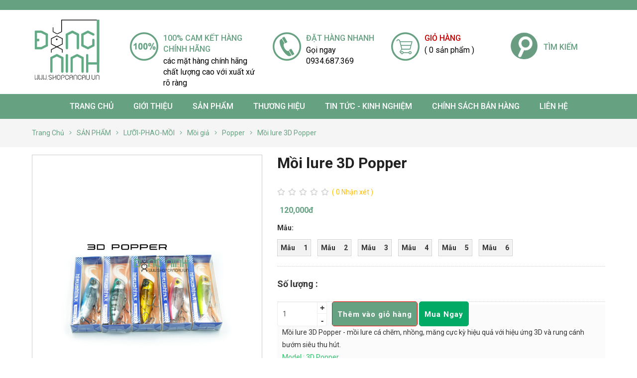

--- FILE ---
content_type: text/html; charset=utf-8
request_url: https://shopcancau.vn/moi-lure-3d-popper
body_size: 24898
content:
<!DOCTYPE html>
<html lang="vi" itemscope itemtype="http://schema.org/Article" prefix="og: http://ogp.me/ns#">
	<head>
	<meta http-equiv="content-type" content="text/html; charset=UTF-8">
    <meta http-equiv="X-UA-Compatible" content="IE=edge">
            <meta name="viewport" content="width=device-width, initial-scale=1">
        
    <meta property="fb:app_id" content="492994208344904" />
     <meta content='100012627436643' property='fb:admins'/>

    <base href="https://shopcancau.vn/">
        <link rel="icon" href="https://www.shopcancau.vn/uploads/source/logo3.png" sizes="16x16" type="image/png">
    	<title>Mồi lure 3D Popper</title>

	<meta name="keywords" content="mồi lure, mồi lure hirushiman, mồi popper, mồi lure cá chẽm, mồi lure cá nhồng," />
    <meta name="description" content="Mồi lure 3D Popper - mồi lure cá chẽm, nhồng, măng cực kỳ hiệu quả với hiệu ứng 3D và rung cánh bướm siêu thu hút.

Model : 3D Popper
Liên hệ hotline 0934687369 để được tư vấn chi tiết!" />
	<link rel="canonical" href="https://shopcancau.vn/moi-lure-3d-popper" />
	<!-- ================= facebook - google - zalo ======================= -->

    <meta property="og:url" content="https://shopcancau.vn/moi-lure-3d-popper" />
    <meta property="og:type" content="website" />
    <meta property="og:title" content="Mồi lure 3D Popper" />
    <meta property="og:description" content="Mồi lure 3D Popper - mồi lure cá chẽm, nhồng, măng cực kỳ hiệu quả với hiệu ứng 3D và rung cánh bướm siêu thu hút.

Model : 3D Popper
Liên hệ hotline 0934687369 để được tư vấn chi tiết!" />
    <meta property="og:image" content="https://shopcancau.vn/uploads/source/Luoi%20moi%20phao/moi%20gia/hitalure/3D%20popper/moi-lure-3D-popper-1.jpg" />

	<!-- ================= twitter ======================= -->
    <meta name="twitter:card" content="summary" />
	<meta name="twitter:title" content="Mồi lure 3D Popper" />
	<meta name="twitter:description" content="Mồi lure 3D Popper - mồi lure cá chẽm, nhồng, măng cực kỳ hiệu quả với hiệu ứng 3D và rung cánh bướm siêu thu hút.

Model : 3D Popper
Liên hệ hotline 0934687369 để được tư vấn chi tiết!" />
	<meta name="twitter:image" content="https://shopcancau.vn/uploads/source/Luoi%20moi%20phao/moi%20gia/hitalure/3D%20popper/moi-lure-3D-popper-1.jpg" />

	<meta itemprop="name" content="Mua cần câu cá, đồ câu giá rẻ - Cần câu Shimano chính hãng" />
	<meta itemprop="url" content="https://shopcancau.vn/" />
	<meta itemprop="creator accountablePerson" content="vitechcenter" />
	<meta itemprop="image" content="https://shopcancau.vn/uploads/source/Luoi%20moi%20phao/moi%20gia/hitalure/3D%20popper/moi-lure-3D-popper-1.jpg" />

	<meta http-equiv="content-language" content="vi" />
	<meta name="Area" content="Vietnam" />
	<meta name="geo.region" content="VN" />
	<meta name="language" content="vietnamese" />
	<meta name="author" content="Mua cần câu cá, đồ câu giá rẻ - Cần câu Shimano chính hãng" />
	<meta itemprop="author" content="https://shopcancau.vn/" />
	<meta itemprop="dateModified" content="2026-01-17" />
    <meta itemprop="name" content="Mồi lure 3D Popper" />
	<meta itemprop="creator accountablePerson" content="2026-01-17" />
    <meta itemprop="datePublished" content="2026-01-17" >
    <meta itemprop="headline" content="Mồi lure 3D Popper" >
    <div itemprop="publisher" itemscope itemtype="https://shopcancau.vn/moi-lure-3d-popper">
        <div itemprop="logo" itemscope itemtype="https://schema.org/ImageObject">
            <meta itemprop="url" content="https://shopcancau.vn/uploads/source/Luoi%20moi%20phao/moi%20gia/hitalure/3D%20popper/moi-lure-3D-popper-1.jpg">
            <meta itemprop="width" content="400">
            <meta itemprop="height" content="60">
        </div>
        <meta itemprop="name" content="2026-01-17">
    </div>


		<meta name="google-site-verification" content="p_AXjvG0v0a1eLaFnpxJzBiCv8rEwCG-lngvqgglVnI" />
	
			<script type="application/ld+json">
	{"@context":"http:\/\/schema.org\/","@type":"Product","name":"\u0110\u0103ng Ninh Fishing","image":"https:\/\/shopcancau.vn\/uploads\/source\/Luoi%20moi%20phao\/moi%20gia\/hitalure\/3D%20popper\/moi-lure-3D-popper-1.jpg","description":"M\u1ed3i lure 3D Popper - m\u1ed3i lure c&aacute; ch\u1ebdm, nh\u1ed3ng, m\u0103ng c\u1ef1c k\u1ef3 hi\u1ec7u qu\u1ea3 v\u1edbi hi\u1ec7u \u1ee9ng 3D v&agrave; rung c&aacute;nh b\u01b0\u1edbm si&ecirc;u thu h&uacute;t.\r\nModel : 3D PopperLi&ecirc;n h\u1ec7 hotline 0934687369 \u0111\u1ec3 \u0111\u01b0\u1ee3c t\u01b0 v\u1ea5n chi ti\u1ebft!","offers":{"@type":"AggregateOffer","priceCurrency":"VND","lowPrice":"120000","offerCount":"120000"}}	</script>
		<link rel="stylesheet" href="views/plugins/contact-mobile-icon/assets/css/cmi-style.css"><link rel="stylesheet" href="views/plugins/facebook-manager/assets/css/fbm-style.css"><link rel="stylesheet" href="views/plugins/woocommerce/assets/css/wcmc-style.css"><link rel="stylesheet" href="views/plugins/woocommerce-cart/assets/css/wcmc-cart-style.css"><link rel="stylesheet" href="views/plugins/woocommerce-filter/assets/css/wcmc-filter-style.css"><link rel="stylesheet" href="views/plugins/rating-star/jquery-bar-rating/themes/fontawesome-stars.css"><link rel="stylesheet" href="https://fonts.googleapis.com/css?family=Roboto:100,200,300,400,500,600,700|Roboto+Condensed|Roboto+Slab|Lobster|Open+Sans:100,300,400,700,900|Open+Sans+Condensed:700|Open+Sans+Condensed:300"><link rel="stylesheet" href="https://shopcancau.vn/views/theme-store/assets/css/reset.css"><link rel="stylesheet" href="https://shopcancau.vn/views/theme-store/assets/add-on/bootstrap-3.3.7/css/bootstrap.min.css"><link rel="stylesheet" href="https://shopcancau.vn/scripts/font-awesome/css/all.min.css"><link rel="stylesheet" href="https://shopcancau.vn/views/theme-store/assets/css/style.css"><link rel="stylesheet" href="https://shopcancau.vn/views/theme-store/assets/add-on/animate/animate.css"><link rel="stylesheet" href="https://shopcancau.vn/views/theme-store/assets/add-on/bootstrap-dropdownhover/bootstrap-dropdownhover.min.css"><link rel="stylesheet" href="https://shopcancau.vn/views/theme-store/assets/add-on/owlcarousel2-2.3.0/assets/owl.carousel.min.css"><link rel="stylesheet" href="https://shopcancau.vn/views/theme-store/assets/add-on/owlcarousel2-2.3.0/assets/owl.theme.default.min.css"><link rel="stylesheet" href="https://shopcancau.vn/views/theme-store/assets/add-on/ihover/ihover.min.css"><link rel="stylesheet" href="https://shopcancau.vn/views/theme-store/assets/add-on/fancybox-3/jquery.fancybox.min.css"><link rel="stylesheet" href="views/plugins/ht-slider/assets/src/css/settings.css">    <style type="text/css">
        html, body, p, span {
            line-height: 25px;
            font-family: Roboto, Geneva, sans-serif        }

        body{box-shadow: 0 0 3px #cdcdcd;}
        body,.navigation.fixed{max-width:2000px;margin:0 auto !important;}
        .navigation.fixed{left:inherit;}
        .warper { background-color: #fff; margin-top:0; }
        /** HEADING **/
        h1,h2,h3,h4,h5,h6, h1.header, h2.header, h3.header, .products-detail h1, .product-slider-horizontal .item .title h3, .product-slider-horizontal .item .title .item-pr-price .product-item-price {
            font-family: Roboto, Geneva, sans-serif        }
        h1.header, h2.header, h3.header, .header-title h1.header, .header-title h2.header, .header-title h3.header { color:#639c84; font-weight: bold;}
        h1.header a, h2.header a, h3.header a, .header-title h1.header a, .header-title h2.header a, .header-title h3.header a {color:#639c84;}
        .warper  .header-title h2.header{color: #66a182;font-weight: bold;text-transform: uppercase;position: relative;text-align: left;border-bottom: 2px solid #66a182; display: inline-block;font-size:30px;}
        .header-title h1.header:before, .header-title h2.header:before, .header-title h3.header:before { border-bottom: 2px solid red; }
        /* .header-title { border-bottom: 2px; text-align: center; } */
        warper  .header-title {text-align:left;}
        /** HEADER **/
        .header-mobile {
            background-color:rgb(255, 255, 255);
        }
        .header-mobile .logo img {
            height:50px;
        }
        .header-mobile .btn-menu-mobile {
            color:rgb(102, 161, 130);
        }
        .header-mobile a.btn-search-mobile {
            color:rgb(102, 161, 130);
        }
        /** SIDEBAR HEADING **/
        .sidebar h1.header, .sidebar h2.header, .sidebar h3.header {
            text-align:left;
            text-transform: uppercase;
            padding:0;
        }
        
        .sidebar h1.header:after, .sidebar h2.header:after, .sidebar h3.header:after, .related_post h3.header:after {
            content:'';
            height:3px;
            width:50px;
            margin:10px 0;
            display:block;
            background-color:red;
        }
        .sidebar h1.header a, .sidebar h2.header a, .sidebar h3.header a {
            color:#000;
        }
        /** navigation */
        .fixed{ box-shadow: 0px 1px 1px rgba(165, 165, 165, 0.3); }
        /** POST */
        .widget_box_post .item { background-color: #fff; }
        .widget_box_post .item .img { height: inherit; }
        .widget_box_post .item .title { padding:5px ; }
        .widget_box_post .item .title .excerpt{height:52px;    line-height: 18px;}
        .widget_box_post .item .title h3 { font-weight: bold; font-size: 15px; margin:0;    height: 42px;    line-height: 20px;}
        .widget_box_post .item .img{position: relative;display: block;width: 100%;padding-top: 65%;height:inherit;    border-radius: 0; overflow: hidden;border:1px solid #cdcdcd;}
        .widget_box_post .item .img a{    position: absolute;top: 5px;left: 5px;width: calc(100% - 10px);height: calc(100% - 10px);display: flex;align-items: center;justify-content: center;overflow: hidden;}
        .widget_box_post .item .img a img{min-height: 100%;min-width: 100%;position: relative;left: 50%;top: 50%;transform: translateY(-50%) translateX(-50%);display: inherit;transition: all .5s ease-in-out;}
        /** breadcrumb */
        .breadcrumb { margin: 20px 0; }
        .breadcrumb .btn-group>.btn { border:0; border-radius: 0; }
        .btn-breadcrumb a.btn.btn-default {line-height: 37px; padding: 0 5px;}
        .btn-breadcrumb a span {line-height: 37px;}
        .btn-breadcrumb>span:first-child a { padding-left:0!important; }
        .products-breadcrumb {
            background-color:#F5F5F5;
            padding:10px 0;
            margin-bottom:15px;
        }
        /** products */
        /*product*/
        .product-slider-horizontal .list-item-product [class^="col-"]{padding:0;}
        .product-slider-horizontal .item {padding:0;margin:0;}
        .product-slider-horizontal .list-item-product .item{margin:0;}
        .product-slider-horizontal .list-item-product .item{border:1px solid transparent;}
        .product-slider-horizontal .list-item-product .item .img picture{transition: all .5s ease-in-out}
        .product-slider-horizontal .list-item-product .item:hover .img picture{padding:10px}
        .product-slider-horizontal .item .product{ border-radius: 0 !important; overflow:hidden;}
        .product-slider-horizontal .item .img{position: relative;display: block;width: 100%;padding-top: 112%;height:inherit;    border-radius: 0 !important; overflow: hidden;}
        .product-slider-horizontal .item .title {height:85px;overflow:hidden;}
        .product-slider-horizontal .item .title h3{font-size:17px;       height: auto;margin-top:0;height:45px;overflow:hidden;font-weight:bold;text-align:center;}
        .product-slider-horizontal .item .title .item-pr-price .product-item-price{font-weight:500;color:#000;font-size:16px;}
        .product-slider-horizontal .item .img picture{    position: absolute;top: 0;left: 0;width: 100%;height: 100%;align-items: center;justify-content: center;overflow: hidden;}
        .product-slider-horizontal .item .img picture img{min-height: 100%;min-width: 100%;position: relative;left: 50%;top: 50%;transform: translateY(-50%) translateX(-50%);display: inherit;transition: all .5s ease-in-out;}
        .product-slider-horizontal .item .title h3{    text-overflow: ellipsis;font-weight:bold;font-style: italic;}    

        .product-slider-horizontal .item .title .bizweb-product-reviews-star{text-align:left}
        .product-slider-horizontal .item .item_inner{border-radius: 0; overflow: hidden;}
        .product-slider-horizontal .item .item_inner:hover{     -webkit-box-shadow: 0px 3px 10px 2px rgba(0,0,0,0.61);-moz-box-shadow: 0px 3px 10px 2px rgba(0,0,0,0.61);box-shadow: 0px 3px 10px 2px rgba(0,0,0,0.61);}
        .product-slider-horizontal .wg_pr_btn .next, .product-slider-horizontal .wg_pr_btn .prev{font-size:40px;    line-height: 60px;background-color:transparent;
            text-shadow: 0px 4px 3px rgba(0,0,0,0.4),0px 8px 13px rgba(0,0,0,0.1),0px 18px 23px rgba(0,0,0,0.1);color:#000;opacity:.7;top:30%;}
            .product-slider-horizontal .wg_pr_btn .next{right:0;}
            .product-slider-horizontal .wg_pr_btn .prev{left:0;}
            .product-slider-horizontal .wg_pr_btn .next{right:0;}
            .product-slider-horizontal .wg_pr_btn .prev{left:0;}
            #product-detail-price{font-size:16px;padding-left:5px;}
            .products-detail .price{min-width:200px}
            @media(max-width: 767px) {
               .widget_product_style_4 .product-slider-horizontal .wg_pr_btn .next{right:0;top:40%}
               .widget_product_style_4  .product-slider-horizontal .wg_pr_btn .prev{left:0;right:inherit;top:40%}        }
               /** footer */
               /** footer */
               footer {
                padding:50px 0;
                background-color:rgb(255, 255, 255);                     
                color:rgb(51, 51, 51);                border-top: 2px solid #639c84;
            }
            footer a { color:rgb(51, 51, 51); }
            footer .header-title { margin-bottom:10px; }
            footer h1.header, footer h2.header, footer h3.header, footer .header-title h1.header, footer .header-title h2.header, footer .header-title h3.header {
                color:rgb(102, 161, 130);                margin:0;    border-bottom: 1px dashed #cdcdcd;
                font-size: 21px;text-transform: uppercase;
            }
            footer .header-title h1.header:before, footer .header-title h2.header:before, footer .header-title h3.header:before { display: none; }
            footer ul { list-style: none; }
            footer ul li { padding-bottom:5px; }
            .footer-bottom {
                display: block;
                background-color:rgb(102, 161, 130);
                color:rgb(51, 51, 51);
            }
            .footer-bottom p { margin-bottom: 0; }
            .owl-controls { display: none; }

            .container { width:100%;}
            footer  .js_widget_builder{width:25%;float:left;}
            @media(min-width: 1250px) {
               .container { padding:0 5%;}
               .td-menu-background{opacity:0;}
           }
           @media(max-width:1199px){
            footer h1.header, footer h2.header, footer h3.header, footer .header-title h1.header, footer .header-title h2.header, footer .header-title h3.header {font-size:18px;}
        }
        ul.wcmc-filter-list{max-height: inherit !important}
        .td-menu-background::before{
        	    background: #66a182;
    background: -moz-linear-gradient(top, #66a182 0%, #97ca51 100%);
    background: -webkit-gradient(left top, left bottom, color-stop(0%, #66a182), color-stop(100%, #97ca51));
    background: -webkit-linear-gradient(top, #66a182 0%, #97ca51 100%);
    background: -o-linear-gradient(top, #66a182 0%, #97ca51 100%);
    background: -ms-linear-gradient(top, #66a182 0%, #97ca51 100%);
    background: linear-gradient(to bottom, #66a182 0%, #97ca51 100%);
    filter: progid:DXImageTransform.Microsoft.gradient(startColorstr='#66a182', endColorstr='#97ca51', GradientType=0);
        }
        @media(max-width:1199px) and (min-width:991px){
            .product-slider-horizontal .list-item-product [class^="col-"]{width:25%;}    
        }
        
        @media(max-width:991px){
            .warper  .header-title h2.header{font-size:25px;}
            .warper {overflow:hidden;}
            footer  .js_widget_builder{width:50%;}
            footer  .js_widget_builder:nth-child(1){width:65%;}
            footer  .js_widget_builder:nth-child(2){width:35%;}
            footer  .js_widget_builder:nth-child(1) .content{position:relative;float:left;width:60%;}
            footer  .js_widget_builder:nth-child(1) .widget-about-thongke {position:relative;float:left;width:40%;padding-left:15px;}
            
        }
        @media(max-width:767px){
             footer  .js_widget_builder:nth-child(1){width:100%;}
            footer  .js_widget_builder:nth-child(2){width:50%;}
            footer  .js_widget_builder:nth-child(3){width:50%;}
            footer  .js_widget_builder:nth-child(4){width:100%;}
            .container{padding:0 5px;}
            .container > .row{margin:0;}
            .warper .header-title h2.header{font-size: 25px;}
            .warper {overflow:inherit;}
        }
         @media(max-width:599px){
         	.warper .header-title h2.header{font-size: 21px;}
            footer  .js_widget_builder{width:100% !important;}
            footer  .js_widget_builder:nth-child(1) .content{width:100%;}
            footer  .js_widget_builder:nth-child(1) .widget-about-thongke {width:100%;padding:0;}
            footer .js_widget_builder{padding:0;}
         }
        
        .widget-about {position:relative;}
.widget-about .before_slider img{height:30px;display: table-cell;vertical-align: bottom;margin:-0 auto;}
.widget-about .before_slider{width:260px;height:60px;position:absolute;top:-55px;left:calc(50% - 130px);z-index:9999;padding-top:20px;}
.widget-about .before_slider .inner_before_slider{display: table;position:relative;width:100%;height:100%;}
.box-right { line-height: 30px; font-size: 17px; }
.widget-about{text-align:center;}
.widget-about .box-right {max-width:800px;margin:0  auto;}
.widget-about .header-title{position:relative;}
.widget-about .header-title h2.header{text-transform:uppercase;}
.widget-about .header-title::after{content:'';position:absolute;left:calc(50% - 40px);width:80px;height:3px;background-color:#8dc63f; bottom:15px;}
.widget-about .box-right .nd{font-size: 17px;font-style: italic;font-weight:bold;}
.widget-about .box-right a.xemthem::before{display:none;}
.widget-about .box-right a.xemthem{border:0;color:#8dc63f;background-color:#fff;border:1px solid #8dc63f;padding:8px 25px;font-size:17px;}
.widget-about .box-right a.xemthem:hover{color:#fff;background-color:#8dc63f;}
.widget-about .box-right a.xemthem{margin-top:30px ;}.widget_email_register_style_3 { background-color: #fff; color: #000; font-size: 18px; text-align: center; margin: 0px 0; overflow:hidden; }
.widget_email_register_style_3 .box-content { padding:10px 0; }
.widget_email_register_style_3 h3 { display: block; font-size: 22px; color: #fff; padding: 0; text-align: left;line-height: 42px;}
.widget_email_register_style_3 h3 span { display: block;  font-size: 16px; }
.widget_email_register_style_3 form .form-group { color: #fff; margin: 0 auto; position: relative; text-align: center;border:3px solid #fff;}
.widget_email_register_style_3 input { margin: auto; height: 45px; border-radius: 0; background: transparent; color: #333;float: left;width:80%;outline: none; box-shadow: none; border:0; border-radius:0; color:#fff;}
.widget_email_register_style_3 .input-group input#email.form-control::-webkit-input-placeholder { /* Chrome/Opera/Safari */color: #fff;}
.widget_email_register_style_3 .input-group input#email.form-control::-moz-placeholder { /* Firefox 19+ */color: #fff;}
.widget_email_register_style_3 .input-group input#email.form-control:-ms-input-placeholder { /* IE 10+ */color: #fff;}
.widget_email_register_style_3 .input-group input#email.form-control:-moz-placeholder { /* Firefox 18- */color: #fff;}
.widget_email_register_style_3 button { background: #f60516; border: none; margin-bottom: 0px; font-size: 16px; font-weight: 400; outline: none; color: #fff !important; width: 20%; border-radius: 0; height: 45px;}
.widget_email_register_style_3 .box-email { overflow: hidden; }
.widget_email_register_style_3 .box-email h3, .widget_email_register_style_3 .box-email .form-group { float: left; }
.widget_email_register_style_3 .box-email h3 { width: 40%; margin: 0; }
.widget_email_register_style_3 .box-email .form-group { width: 60%; padding:0; }
@media(max-width: 768px){
	.widget_email_register_style_3 .box-email h3 { width: 100%; margin: 0; }
	.widget_email_register_style_3 .box-email .form-group { width: 100%; padding:0; }
}.partner {
	position: relative; overflow:hidden;
}
.partner .arrow {
	background-color:rgba(0, 0, 0, 0.7); color:#fff;
	height: 40px; width: 40px; line-height:40px;text-align:center;
	position: absolute; top:30%; z-index: 9; cursor: pointer;
}

.partner .prev { transition:all 0.5s; right:-100px; -webkit-transition:all 0.5s; -moz-transition:all 0.5s; -ms-transition:all 0.5s; -o-transition:all 0.5s; }
.partner .next { transition:all 0.5s; left:-100px;}
.partner:hover .partner_arrow .prev { right:20px; }
.partner:hover .partner_arrow .next { left:20px; }

.widget_box_partner .header-title h2.header{color:#313131;position:relative;text-transform: uppercase;}
.widget_box_partner .header-title h2.header::after{content:'';position:absolute;width:100px;height:3px;background-color:#313131;left:calc(50% - 50px);bottom:-15px;z-index:999;}.widget_box_item {
    overflow: hidden; padding: 20px 0; text-align: center;
}
.widget_box_item .item {
    float: left; width: 32%; margin-bottom: 10px; position: relative; overflow: hidden; text-align: center; background-position: center;
}
.widget_box_item .item .img {
    height: 60px; text-align: center; margin-right: 10px;
}
.widget_box_item .item .img img {
    width: auto; height: auto; display: inline-block;
}
.widget_box_item .item .title {
    text-align: center; padding: 10px;
}
.widget_box_item .item .title h3 {
  color: #000; font-size: 15px; font-weight: bold; margin: 0 0 10px 0;
}
.widget_box_item .item .title p.description {
    color: #8a8b8c; font-size: 14px; line-height: 20px;
}
@media (max-width: 768px) {
    .widget_box_item .item .img { height: 50px; }
}
@media (max-width: 600px) {
    .widget_box_item .item {  width: 48%; }
    .widget_box_item .item .img { height: 50px; }
}
@media (max-width: 500px) {
    .widget_box_item .item { width: 100%; }
    .widget_box_item .item .img { height: auto; }
}.widget_box_post { position:relative; overflow:hidden; }

.widget_post__arrow .arrow {

    background-color:rgba(0, 0, 0, 0.7); color:#fff;

    height: 40px; width: 40px; line-height:40px;text-align:center;

    position: absolute; top:30%; z-index: 9; cursor: pointer;

}

.widget_post__arrow .prev { transition:all 0.5s; right:-100px; -webkit-transition:all 0.5s; -moz-transition:all 0.5s; -ms-transition:all 0.5s; -o-transition:all 0.5s; }

.widget_post__arrow .next { transition:all 0.5s; left:-100px;}

.widget_post:hover .widget_post__arrow .prev { right:20px; }

.widget_post:hover .widget_post__arrow .next { left:20px; }



.widget_box_post .post-more a {

    border:1px solid #000;

    color:#000;

    display:inline-block;

    padding:10px 30px;

    margin-bottom:10px;

}<br />
<b>Warning</b>:  include_once(css/style-dichvu-1.css): failed to open stream: No such file or directory in <b>/home/shopcancau/domains/shopcancau.vn/public_html/views/theme-store/widget/post/product_category.widget.php</b> on line <b>223</b><br />
<br />
<b>Warning</b>:  include_once(): Failed opening 'css/style-dichvu-1.css' for inclusion (include_path='.:/usr/local/php72/lib/php') in <b>/home/shopcancau/domains/shopcancau.vn/public_html/views/theme-store/widget/post/product_category.widget.php</b> on line <b>223</b><br />
.widget_adv_image, .widget_adv_image .container {  display:block}

.widget_adv_image .item  {

    position: relative;
	width: 100%;
	float: left;
    padding:0 ;

}
.widget_adv_image  .inner_content{overflow:hidden;}
.widget_adv_image  a .img img{width:100%;}
/* .widget_adv_image  a{    position: relative;display: block;width: 100%;padding-top: 35%;height: inherit;border-radius: 0 !important;overflow: hidden;}
.widget_adv_image  a .img {position: absolute;top: 0;left: 0;width: 100%;height: 100%;display: flex;align-items: center;justify-content: center;overflow: hidden;}
.widget_adv_image  a .img img{min-height: 100%;min-width: 100%;position: relative;left: 50%;top: 50%;transform: translateY(-50%) translateX(-50%);display: inherit;transition: all .5s ease-in-out;}
.widget_adv_image img  { width: 100%; } */



@media(max-width:600px) {

    .widget_adv_image, .widget_adv_image .container { display: block; }

    .widget_adv_image .item { padding:5px 0; width: 100%; }

}<br />
<b>Warning</b>:  include_once(css/about-style-1.css): failed to open stream: No such file or directory in <b>/home/shopcancau/domains/shopcancau.vn/public_html/views/theme-store/widget/tien-ich/thongketruycap.widget.php</b> on line <b>48</b><br />
<br />
<b>Warning</b>:  include_once(): Failed opening 'css/about-style-1.css' for inclusion (include_path='.:/usr/local/php72/lib/php') in <b>/home/shopcancau/domains/shopcancau.vn/public_html/views/theme-store/widget/tien-ich/thongketruycap.widget.php</b> on line <b>48</b><br />
.sidebar .col-md-12, .sidebar .col-sm-12{ padding: 0; }
.sidebar .header-title h2.header {
    background-color: rgb(24, 204, 20);
    color: #fff;
    text-align: left;
    padding: 10px 10px;
    border-radius: 0;
    margin: 0;
      font-size: 16px;
    font-weight: bold;
}
.product-catgory-sidebar {
    padding-bottom: 0px;
    background: #fff;
}
.product-catgory-sidebar .nav-item {
    position: relative;
    clear: left;
    font-size: 1.07143em;
    padding:0;
    line-height: 28px;
    
}
.product-catgory-sidebar  .nav-category > ul{padding-left:10px;}
.product-catgory-sidebar  .nav-category > ul > li.nav-item{
    border-bottom: 1px solid #cdcdcd;
}
.product-catgory-sidebar .nav-item a {
    font-size: 14px;
    padding: 5px 15px !important ;
    padding-left: 0!important ;
    background-color: #fff;
    color:#000;
    line-height: 25px;
    display: block;
    text-transform: uppercase;
    width: 100%;
    font-weight: bold;
    
    border-top: none;
}
.product-catgory-sidebar .nav-item ul  {
    position: relative;
   /*  left: 100%;
    top: 0; */
    z-index: 99;
    width: 100%;
    background: transparent;
    padding-left: 15px;
   /*  display: none; */
}
.product-catgory-sidebar .nav-item ul li a {
    font-size: 12px;
    padding: 0px 15px !important ;
    padding-left: 0!important ;
    background-color: transparent;
    color:#666;
    line-height: 25px;
    display: block;
    text-transform: uppercase;
    border:none!important;
    font-weight: 500;
}
.product-catgory-sidebar .nav-item:last-child{
    border-bottom: none;
}
.product-catgory-sidebar #mobile-aside-content {
    padding-bottom: 17px
}
.product-catgory-sidebar .nav-item:hover ul{
    display: block;
}
.product-catgory-sidebar .nav-item a:hover{
    color:  rgb(153,51,0);
    background-color: #eee;
}
.product-catgory-sidebar .nav-item.active>a {
    color: #fff
}
.product-catgory-sidebar .nav-item:hover>a {
    color: #1a1a26
}
.sidebar h1.header:after, .sidebar h2.header:after, .sidebar h3.header:after, .related_post h3.header:after{display:none !important;}.widget_product .header-title{position:relative;}
.widget_product .header-title a.xemthem{position:absolute;top:20px;right:10px;z-index:99;color:rgb(102, 161, 130);font-style: italic}

.product-slider-horizontal .item { background-color: #FFF;border: 1px solid transparent;transition: all .5s ease-in-out }
.product-slider-horizontal .item:hover{border:1px solid rgb(102, 161, 130);box-shadow: 1px 1px #cdcdcd}
.product-slider-horizontal .item .img { box-shadow: 2px 2px 5px #ccc; border-radius: 5px; overflow: hidden;}
.product-slider-horizontal .item .title h3 { text-align: center; font-weight: 500; font-size:16px;margin-top:0;}
.product-slider-horizontal .item .title .item-pr-price { text-align: center; margin-bottom: 10px; }
.product-slider-horizontal .item .title .item-pr-price .product-item-price { color:#66a182; }
.product-slider-horizontal .item .title{min-height:95px;}
.product-slider-horizontal .item .img img { height: auto; }
.widget_product .box-content > .xemthem{display: none}

@media(min-width: 1200px) {
}

/* .product-slider-horizontal .wg_pr_btn .next, .product-slider-horizontal .wg_pr_btn .prev {
	height: 35px;
    width: 35px;
    line-height: 35px;
    text-align: center;
	padding: 0;
	font-size: 15px;
}

.product-slider-horizontal .wg_pr_btn_top_right .next, .product-slider-horizontal .wg_pr_btn_top_right .prev {
	top:-42px;
}

.product-slider-horizontal .wg_pr_btn_top_right .prev {
	right:40px; left:auto;
}
.product-slider-horizontal .wg_pr_btn_center {
	text-align:center;
	margin-bottom:10px;
}
.product-slider-horizontal .wg_pr_btn_center .next, .product-slider-horizontal .wg_pr_btn_center .prev {
	position: inherit;
	display:inline-block;
}

.product-slider-horizontal .wg_pr_btn_style_radius .next, .product-slider-horizontal .wg_pr_btn_style_radius .prev {
	font-size: 15px;
	border-radius:50%;
	-webkit-border-radius:50%;
	-moz-border-radius:50%;
	-ms-border-radius:50%;
	-o-border-radius:50%;
} */
@media(max-width:991px){
	.product-slider-horizontal .list-item-product [class^="col-"]:last-child{display: none;}
}
@media(max-width:767px){
	
	.product-slider-horizontal .list-item-product [class^="col-"]{width:33.33%;}
	.product-slider-horizontal .item .title h3{font-size:14px;max-height: 55px;height:inherit;}
	.product-slider-horizontal .item .title{height:95px;overflow:hidden;}
}
@media(max-width:599px){
	.product-slider-horizontal .list-item-product [class^="col-"]{width:50%;}	
	.product-slider-horizontal .list-item-product [class^="col-"]:last-child{display: block;}
	.widget_product .header-title a.xemthem{display: none;}
	.widget_product .box-content > .xemthem{display: block;    display: block;
	    text-align: center;
	    margin: 20px 0;
	    border-radius: 5px;
	    padding: 10px;
	    border: 1px solid #66a182;
	     border-left: 4px solid #66a182;
	      border-right: 4px solid #66a182;
	     background-color: #66a18233;
	}
	.widget_product .box-content > .xemthem:hover{
 background-color: #66a182;
 color: #fff;
	}
}

 
		.breadcrumb span a.btn.btn-default { color: #333; background-color: #fff; border-color: #ccc;height:37px; position: relative; float: left;border: 0; border-radius: 0; }
		.btn-breadcrumb a.btn.btn-default { color:#fff;background-color: transparent;border-color: transparent;height:37px; position: relative; float: left;border: 0; border-radius: 0; }     </style>
    <style type="text/css">
    header .header-content {
        padding:10px 0;
        background-color:rgb(255, 255, 255);             
    }
    header .logo img { height:140px; }
    header .address { font-weight:bold; }

    header .header-content .hotline { float:right; margin: 5px 0px; overflow:hidden; /* width:100%;  */}
    header .header-content .hotline .hotline__icon {
        float:right;
        padding:0px; margin: 0; height: 40px; width: 40px; line-height: 30px; text-align: center;
    }
    header .header-content .hotline .hotline__icon img { width:100%;}
    header .header-content .hotline .hotline__title {
        float: right;
        padding-left:10px;
        padding-top:10px;
        color:red;
        font-weight: bold;
        text-align:left;
    }
    header .header-content .hotline .hotline__title p {
        margin:0;
        color:#000;
        line-height:19px;
        font-size:18px;
        text-transform: uppercase;
        letter-spacing: 2px;
    }
     header .header-content .header-content-ctr{display: flex;padding-top:35px;}
      
     header .header-content .header-content-ctr .item{position:relative;width:25%;}
     header .header-content .header-content-ctr .item.item1{width:30%;}
     header .header-content .header-content-ctr .item.item4{width:20%;}
    
    header .header-content .header-content-ctr .item a{display: block;width:100%;margin:0;}
     header .header-content .header-content-ctr .item .img{width:57px;float:left;}
     header .header-content .header-content-ctr .item .title{width: calc(100% - 80px);float:left;padding:0 10px;}
     header .header-content .header-content-ctr .item.item4 .title{padding-top:18px;}
     header .header-content .header-content-ctr .item .title h3{    color: #66a182;padding: 1px 0px;font-size: 16px;text-align: left;line-height: 22px;margin:0;text-transform: uppercase;}
     header .header-content .header-content-ctr .item.item3 .title h3{color:#c00;}
     header .header-content .header-content-ctr .item .title .nd{color: black;padding: 1px 0px;font-size: 16px;text-align: left;line-height: 22px;}

     header .btn-cart-top span.wcmc-total-items{position:relative;top:inherit;right:inherit;background-color:transparent;color:inherit;display: initial;}
     @media(max-width:1199px){
     	header .logo img{height:inherit;}
     	header .header-content .header-content-ctr{padding-top:20px;}
     	header .header-content .header-content-ctr .item .img{width:50px;}
     	header .header-content .header-content-ctr .item .title{    width: calc(100% - 60px);}
     	header .header-content .header-content-ctr .item .title h3{font-size:14px;}
     	header .header-content .header-content-ctr .item .title .nd{font-size:12px;line-height:1.3;}
     	header .header-content .header-content-ctr .item.item4 .title{    padding-top: 15px;}
     }
     @media(max-width:991px){
     	header .header-content .header-content-ctr .item.item1{width:45%;}
     	header .header-content .header-content-ctr .item.item3{width:23%;}
     	header .header-content .header-content-ctr .item.item2{width:32%;}
     	header .header-content .header-content-ctr{padding-left:0;padding-right:0;}
     	header .header-content .header-content-ctr .item .title{padding:0;}
     }
</style><style>
    .navigation .navbar { background-color:rgb(102, 161, 130); }
    .navigation .navbar-collapse { padding:0; }
    .navigation .navbar-nav>li>a {
        font-family: Roboto, Geneva, sans-serif;
        font-weight: 500;
        font-size: 16px;
        color:rgb(255, 255, 255);        padding:15px 20px;    }
    .navigation .navbar-nav>li>a:focus, .navigation .navbar-nav>li>a:hover, .navigation .navbar-nav>li.active a { 
        background-color:rgb(102, 161, 130);        color:rgb(51, 51, 51);    }
    .navigation .navbar-nav>li>a:after {
        background-color:rgb(51, 51, 51);        display: none;
    }

    .navigation .navbar-nav .dropdown-menu>li>a, .navigation .navbar-nav .dropdown-menu>li.open>a {
        background-color:rgb(255, 255, 255);        color:rgb(102, 161, 130);    }
    .navigation .navbar-nav .dropdown-menu>li a:hover, .navigation .navbar-nav .dropdown-menu>.open>a:focus, .navigation .navbar-nav .dropdown-menu>.open>a:hover {
        background-color:rgb(102, 161, 130);        color:rgb(255, 255, 255);    }

    .navigation .search { padding-top:5px; }
    .navigation .search .form-search { 
        background-color:rgb(0, 0, 0);
        border:1px solid rgb(55, 18, 102);        
    }
	.navigation .search .form-search .form-control { 
        background-color:rgb(255, 255, 255); 
        height: 40px; 
        float:left; 
        width: calc(100% - 50px);
        border-radius:0;
        box-shadow: none;
        border: 1px solid rgb(255, 255, 255); 
    }
	.navigation .search .form-search .btn-search {
        width:50px; line-height:40px; height:40px;
        background-color:rgb(0, 0, 0);
        color:rgb(255, 255, 255);
        border:0px solid rgb(0, 0, 0);
    }
    @media(max-width:991px){
        .navigation .navbar-nav>li>a{font-size:14px;    padding: 15px 12px;}
        .navigation  .btn-search {font-family: Roboto, Geneva, sans-serif;
        font-weight: 500;
        font-size: 16px;
        color:rgb(255, 255, 255);       margin-top: 15px;
    }
        .navigation .container{padding:0 !important;}
    }
</style><style type="text/css">
    #top-bar {
        background-color:rgb(102, 161, 130);                color:rgb(255, 255, 255);    min-height: inherit;padding: 10px;
    }
    .top-bar a { color:rgb(255, 255, 255); }
    .top-bar .social-icon a { padding-right: 10px; color:rgb(255, 255, 255); }
    .top-bar .social-icon a:last-child { padding-right: 0px; }
    .top-bar .social-icon img { height: 20px; }
</style>    <meta name="google-site-verification" content="7KLxa_ph4DvNrD9pTldUEOrBq3WCMQkgs93Ih5s4ObY" />

<!-- Google Tag Manager -->
<script>(function(w,d,s,l,i){w[l]=w[l]||[];w[l].push({'gtm.start':
new Date().getTime(),event:'gtm.js'});var f=d.getElementsByTagName(s)[0],
j=d.createElement(s),dl=l!='dataLayer'?'&l='+l:'';j.async=true;j.src=
'https://www.googletagmanager.com/gtm.js?id='+i+dl;f.parentNode.insertBefore(j,f);
})(window,document,'script','dataLayer','GTM-N4L48KL');</script>
<!-- End Google Tag Manager -->
<!-- Google Tag Manager (noscript) -->
<noscript><iframe src="https://www.googletagmanager.com/ns.html?id=GTM-N4L48KL"
height="0" width="0" style="display:none;visibility:hidden"></iframe></noscript>
<!-- End Google Tag Manager (noscript) -->
<!-- Google tag (gtag.js) -->
<script async src="https://www.googletagmanager.com/gtag/js?id=UA-247469723-1"></script>
<script>
  window.dataLayer = window.dataLayer || [];
  function gtag(){dataLayer.push(arguments);}
  gtag('js', new Date());

  gtag('config', 'UA-247469723-1');
</script>
<!-- woocommerce style custom -->
<style type="text/css">
.woocommerce-pr-object { border:0px none ; }
.product-slider-horizontal .item .title .item-pr-price .product-item-price {
	color:rgb(0, 0, 0);}
</style>    <script src="https://shopcancau.vn/views/theme-store/assets/js/jquery-3.2.1.min.js"></script>
    <script type='text/javascript' defer>
        /* <![CDATA[ */
        domain  = 'https://shopcancau.vn/';
        base    = 'https://shopcancau.vn/admin';
        /* ]]> */
    </script>
</head>	<body class=""  style="height: auto">
		<div class="td-search-background"></div>
<div class="td-search-wrap-mob">
	<div class="td-drop-down-search" aria-labelledby="td-header-search-button">
		<form method="get" class="td-search-form" action="search">
			<!-- close button -->
			<div class="td-search-close">
				<a href="#" data-wpel-link="internal"><i class="fal fa-times td-icon-close-mobile"></i></a>
			</div>
			<div role="search" class="td-search-input">
				<span>Tìm kiếm</span>
				<input id="td-header-search-mob" type="text" value="" name="keyword" autocomplete="off">
				<input type="hidden" value="products" name="type">
			</div>
		</form>
		<div id="td-aj-search-mob"></div>
		<div class="result-msg"><a href="https://shopcancau.vn/search?keyword=&type=products">Xem tất cả các kết quả</a></div>
	</div>
</div>


<div class="td-menu-background"></div>

<div id="td-mobile-nav" style="min-height: 755px;">
    <div class="td-mobile-container">
        <!-- mobile menu top section -->
        <div class="td-menu-socials-wrap">
            <!-- socials -->
            <div class="td-menu-socials">
		        <span class="td-social-icon-wrap">
		            <a target="_blank" href="" title="Facebook" data-wpel-link="external" rel="nofollow">
		                <i class="td-icon-font td-icon-facebook"></i>
		            </a>
		        </span>
		        <span class="td-social-icon-wrap">
		            <a target="_blank" href="" title="Youtube" data-wpel-link="external" rel="nofollow">
		                <i class="td-icon-font td-icon-youtube"></i>
		            </a>
		        </span>
		    </div>
            <!-- close button -->
            <div class="td-mobile-close">
                <a href="#" data-wpel-link="internal"><i class="fal fa-times td-icon-close-mobile"></i></a>
            </div>
        </div>

        <!-- login section -->
        
        <!-- menu section -->
        <div class="td-mobile-content">
        	<ul class="menu-mobile-content">
				<div class="panelvmenu">
				<a class="list-group-item-vmenu "  href="trang-chu">Trang chủ</a><a class="list-group-item-vmenu "  href="gioi-thieu-2">Giới thiệu</a><a href="san-pham-1" class="list-group-item-vmenu">SẢN PHẨM</a><a href="#path_39" data-toggle="collapse" data-parent="#MainMenu" class="icon arrow-sub-vmenu collapsed"><i class="icon-show fal fa-angle-right pull-right"></i></a><div class="collapse" id="path_39" style="height: 0px;"><a href="can-cau" class="list-group-item-vmenu">CẦN CÂU</a><a href="#path_40" data-toggle="collapse" data-parent="#MainMenu" class="icon arrow-sub-vmenu collapsed"><i class="icon-show fal fa-angle-right pull-right"></i></a><div class="collapse" id="path_40" style="height: 0px;"><a class="list-group-item-vmenu "  href="can-may-dung">Cần máy đứng</a><a class="list-group-item-vmenu "  href="can-may-ngang">Cần máy ngang</a><a class="list-group-item-vmenu "  href="can-nhieu-khuc">Cần nhiều khúc</a><a class="list-group-item-vmenu "  href="can-xep-rut-may">Cần xếp/rút máy</a><a class="list-group-item-vmenu "  href="can-cau-tay">Cần câu tay</a><a class="list-group-item-vmenu "  href="can-cau-tom">Cần câu tôm</a><a class="list-group-item-vmenu "  href="can-cam-goc">Cần Jigging / Popping</a><a class="list-group-item-vmenu "  href="can-cau-iso-ikada">Cần câu Iso/Ikada/surf-lục</a></div><a href="may-cau" class="list-group-item-vmenu">MÁY CÂU</a><a href="#path_48" data-toggle="collapse" data-parent="#MainMenu" class="icon arrow-sub-vmenu collapsed"><i class="icon-show fal fa-angle-right pull-right"></i></a><div class="collapse" id="path_48" style="height: 0px;"><a class="list-group-item-vmenu "  href="may-cau-dung">Máy câu đứng</a><a class="list-group-item-vmenu "  href="may-cau-ngang">Máy câu ngang</a><a class="list-group-item-vmenu "  href="may-cau-jig-may-cau-day">Máy câu jig/ máy câu đáy</a><a class="list-group-item-vmenu "  href="may-dien">Máy điện</a><a class="list-group-item-vmenu "  href="may-cau-iso-ikada">Máy câu Iso/Ikada/surf-lục</a></div><a href="day-cau" class="list-group-item-vmenu">DÂY CÂU</a><a href="#path_52" data-toggle="collapse" data-parent="#MainMenu" class="icon arrow-sub-vmenu collapsed"><i class="icon-show fal fa-angle-right pull-right"></i></a><div class="collapse" id="path_52" style="height: 0px;"><a href="day-cuoc-gan" class="list-group-item-vmenu">Dây cước/gân</a><a href="#path_53" data-toggle="collapse" data-parent="#MainMenu" class="icon arrow-sub-vmenu collapsed"><i class="icon-show fal fa-angle-right pull-right"></i></a><div class="collapse" id="path_53" style="height: 0px;"><a class="list-group-item-vmenu "  href="day-nylon">Dây Nylon</a><a class="list-group-item-vmenu "  href="day-fluorocarbon">Dây FluoroCarbon</a></div><a class="list-group-item-vmenu "  href="day-du-pe">Dây dù/PE</a></div><a href="luoi-phao-moi" class="list-group-item-vmenu">LƯỠI-PHAO-MỒI</a><a href="#path_55" data-toggle="collapse" data-parent="#MainMenu" class="icon arrow-sub-vmenu collapsed"><i class="icon-show fal fa-angle-right pull-right"></i></a><div class="collapse" id="path_55" style="height: 0px;"><a href="luoi-cau" class="list-group-item-vmenu">Lưỡi câu</a><a href="#path_56" data-toggle="collapse" data-parent="#MainMenu" class="icon arrow-sub-vmenu collapsed"><i class="icon-show fal fa-angle-right pull-right"></i></a><div class="collapse" id="path_56" style="height: 0px;"><a class="list-group-item-vmenu "  href="luoi-3-tieu">Lưỡi 3 tiêu</a><a class="list-group-item-vmenu "  href="luoi-lure">Lưỡi lure</a><a class="list-group-item-vmenu "  href="luoi-cau-ca-tra">Lưỡi câu cá tra</a><a class="list-group-item-vmenu "  href="luoi-cau-dai">Lưỡi câu đài</a><a class="list-group-item-vmenu "  href="luoi-jig">Lưỡi Jig</a><a class="list-group-item-vmenu "  href="luoi-hon-hop">Lưỡi hỗn hợp</a></div><a href="moi-gia" class="list-group-item-vmenu">Mồi giả</a><a href="#path_57" data-toggle="collapse" data-parent="#MainMenu" class="icon arrow-sub-vmenu collapsed"><i class="icon-show fal fa-angle-right pull-right"></i></a><div class="collapse" id="path_57" style="height: 0px;"><a class="list-group-item-vmenu "  href="ca-sat-vib">Cá sắt / Vib / Crank/Mồi thìa</a><a class="list-group-item-vmenu "  href="nhai-hoi-nhai-nhay-nhai-lac">Nhái hơi / Nhái nhảy / Nhái lắc</a><a class="list-group-item-vmenu "  href="moi-mem">Mồi mềm</a><a class="list-group-item-vmenu "  href="minnow-shad">Minnow / Shad</a><a class="list-group-item-vmenu "  href="popper">Popper / Dog</a><a class="list-group-item-vmenu "  href="moi-jig">Mồi Jig</a><a class="list-group-item-vmenu "  href="moi-lure-jig-muc">Mồi lure / jig mực </a><a class="list-group-item-vmenu "  href="swimbait">Swimbait</a></div><a class="list-group-item-vmenu "  href="phao-cau">Phao câu</a><a class="list-group-item-vmenu "  href="cam-moi-tinh-dau">Cám mồi - tinh dầu</a></div><a href="phu-kien" class="list-group-item-vmenu">PHỤ KIỆN</a><a href="#path_60" data-toggle="collapse" data-parent="#MainMenu" class="icon arrow-sub-vmenu collapsed"><i class="icon-show fal fa-angle-right pull-right"></i></a><div class="collapse" id="path_60" style="height: 0px;"><a href="bao-dung-hop-dung-cu" class="list-group-item-vmenu">Bao đựng - Hộp dụng cụ</a><a href="#path_61" data-toggle="collapse" data-parent="#MainMenu" class="icon arrow-sub-vmenu collapsed"><i class="icon-show fal fa-angle-right pull-right"></i></a><div class="collapse" id="path_61" style="height: 0px;"><a class="list-group-item-vmenu "  href="bao-dung-can">Bao Đựng Cần</a><a class="list-group-item-vmenu "  href="bao-dung-may">Bao Đựng Máy</a><a class="list-group-item-vmenu "  href="hop-dung-moi-phu-kien">Bao/Hộp đựng mồi & phụ kiện</a></div><a class="list-group-item-vmenu "  href="vot-gio-rong-ca-ghe-du">Vợt - Giỏ/Rộng cá - Ghế - Dù</a><a class="list-group-item-vmenu "  href="thoi-trang-di-cau-bao-ho">Thời trang đi câu - bảo hộ</a><a class="list-group-item-vmenu "  href="linh-kien-thay-the-bao-duong">Linh kiện thay thế/bảo dưỡng</a><a href="khoa-mani-kim-kep" class="list-group-item-vmenu">Khóa - Mani - Kìm  - Kẹp</a><a href="#path_65" data-toggle="collapse" data-parent="#MainMenu" class="icon arrow-sub-vmenu collapsed"><i class="icon-show fal fa-angle-right pull-right"></i></a><div class="collapse" id="path_65" style="height: 0px;"><a class="list-group-item-vmenu "  href="kep-ca">Kẹp cá</a><a class="list-group-item-vmenu "  href="kim-go-luoi">Kìm gỡ lưỡi</a><a class="list-group-item-vmenu "  href="khoa-mani">Khóa Mani</a></div></div><a class="list-group-item-vmenu "  href="combo-tron-bo">COMBO TRỌN BỘ</a><a href="can-dung-do-luot" class="list-group-item-vmenu">CẦN DỰNG & HÀNG LƯỚT</a><a href="#path_197" data-toggle="collapse" data-parent="#MainMenu" class="icon arrow-sub-vmenu collapsed"><i class="icon-show fal fa-angle-right pull-right"></i></a><div class="collapse" id="path_197" style="height: 0px;"><a class="list-group-item-vmenu "  href="khoen">Khoen</a></div></div><a href="test" class="list-group-item-vmenu">Thương Hiệu</a><a href="#path_135" data-toggle="collapse" data-parent="#MainMenu" class="icon arrow-sub-vmenu collapsed"><i class="icon-show fal fa-angle-right pull-right"></i></a><div class="collapse" id="path_135" style="height: 0px;"><a href="https://shopcancau.vn/san-pham-1?category=195&filter-brand_categories=57" class="list-group-item-vmenu">Daiwa</a><a href="#path_159" data-toggle="collapse" data-parent="#MainMenu" class="icon arrow-sub-vmenu collapsed"><i class="icon-show fal fa-angle-right pull-right"></i></a><div class="collapse" id="path_159" style="height: 0px;"><a class="list-group-item-vmenu "  href="https://shopcancau.vn/can-cau?category=172&filter-brand_categories=57">Cần câu Daiwa</a><a class="list-group-item-vmenu "  href="https://shopcancau.vn/may-cau?category=176&filter-brand_categories=57">Máy câu Daiwa</a></div><a href="https://shopcancau.vn/san-pham-1?category=195&filter-brand_categories=67" class="list-group-item-vmenu">Shimano</a><a href="#path_160" data-toggle="collapse" data-parent="#MainMenu" class="icon arrow-sub-vmenu collapsed"><i class="icon-show fal fa-angle-right pull-right"></i></a><div class="collapse" id="path_160" style="height: 0px;"><a class="list-group-item-vmenu "  href="https://shopcancau.vn/can-cau?category=172&filter-brand_categories=67">Cần cầu Shimano</a><a class="list-group-item-vmenu "  href="https://shopcancau.vn/may-cau?category=176&filter-brand_categories=67">Máy câu Shimano</a></div><a href="https://shopcancau.vn/san-pham-1?category=195&filter-brand_categories=53" class="list-group-item-vmenu">Abu Garcia</a><a href="#path_161" data-toggle="collapse" data-parent="#MainMenu" class="icon arrow-sub-vmenu collapsed"><i class="icon-show fal fa-angle-right pull-right"></i></a><div class="collapse" id="path_161" style="height: 0px;"><a class="list-group-item-vmenu "  href="https://shopcancau.vn/can-cau?category=172&filter-brand_categories=53">Cần câu Abu Garcia</a><a class="list-group-item-vmenu "  href="https://shopcancau.vn/may-cau?category=176&filter-brand_categories=53">Máy câu Abu Garcia</a></div><a href="https://shopcancau.vn/san-pham-1?category=195&filter-brand_categories=65" class="list-group-item-vmenu">Penn</a><a href="#path_162" data-toggle="collapse" data-parent="#MainMenu" class="icon arrow-sub-vmenu collapsed"><i class="icon-show fal fa-angle-right pull-right"></i></a><div class="collapse" id="path_162" style="height: 0px;"><a class="list-group-item-vmenu "  href="https://shopcancau.vn/can-cau?category=172&filter-brand_categories=65">Cần câu Penn</a><a class="list-group-item-vmenu "  href="https://shopcancau.vn/may-cau?category=176&filter-brand_categories=65">Máy câu Penn</a></div><a class="list-group-item-vmenu "  href="https://shopcancau.vn/search?keyword=Major+Craft&type=products">Major Craft</a><a class="list-group-item-vmenu "  href="https://shopcancau.vn/search?keyword=bulava&type=products">Bulava</a><a class="list-group-item-vmenu "  href="https://shopcancau.vn/san-pham-1?category=195&filter-brand_categories=68">Strike Pro</a><a class="list-group-item-vmenu "  href="https://shopcancau.vn/san-pham-1?category=195&filter-brand_categories=55">Berkley</a><a class="list-group-item-vmenu "  href="https://shopcancau.vn/search?keyword=tsurinoya&type=products">Tsurinoya</a><a class="list-group-item-vmenu "  href="https://shopcancau.vn/search?keyword=TNT&type=products">TNTLures</a><a class="list-group-item-vmenu "  href="https://shopcancau.vn/san-pham-1?category=195&filter-brand_categories=66">Pioneer</a><a class="list-group-item-vmenu "  href="https://shopcancau.vn/san-pham-1?category=195&filter-brand_categories=101">Seaguar</a><a class="list-group-item-vmenu "  href="https://shopcancau.vn/san-pham-1?category=195&filter-brand_categories=69">YGK</a><a class="list-group-item-vmenu "  href="https://shopcancau.vn/san-pham-1?category=195&filter-brand_categories=102">Sunline</a><a class="list-group-item-vmenu "  href="https://shopcancau.vn/san-pham-1?category=195&filter-brand_categories=59">GW</a><a class="list-group-item-vmenu "  href="https://shopcancau.vn/san-pham-1?category=195&filter-brand_categories=99">Yo-Zuri</a><a class="list-group-item-vmenu "  href="https://shopcancau.vn/san-pham-1?category=195&filter-brand_categories=63">Okamoto</a><a class="list-group-item-vmenu "  href="https://shopcancau.vn/san-pham-1?category=195&filter-brand_categories=100">Gamakatsu</a><a class="list-group-item-vmenu "  href="https://shopcancau.vn/san-pham-1?category=195&filter-brand_categories=56">Coastline</a></div><a class="list-group-item-vmenu "  href="tin-tuc-kinh-nghiem">TIN TỨC - KINH NGHIỆM</a><a class="list-group-item-vmenu "  href="huong-dan-mua-hang">CHÍNH SÁCH BÁN HÀNG</a><a class="list-group-item-vmenu "  href="lien-he">Liên hệ</a>				</div>
			</ul>
        </div>
    </div>
    <!-- register/login section -->
</div>



<div id="td-search-wrap-dest" style="display: none;">
	<div class="search">
		<form class="navbar-form form-search" action="search?type=products" method="get" role="search" style="margin:0;padding:0;">
			<div class="form-group" style="margin:0;padding:0;">
				<input class="form-control search-field" type="text" value="" name="keyword" placeholder="Tìm kiếm" id="searchInput">
				<input type="hidden" value="products" name="type">
			</div>
			<button type="submit" class="btn btn-search btn-default" style="width:50px;"><i class="fa fa-search" aria-hidden="true"></i></button>
		</form>
	</div>
</div>		<div id="td-outer-wrap">
				<header class="hidden-xs">
		<!-- top bar -->
        <div class="top-bar" id="top-bar">
	<div class="container">
		<!-- <div class="row">
			<div class="col-md-4">
				<i class="fal fa-envelope"></i> dangninhfishing@gmail.com  | 
				<a href="tel:0934.687.369"><i class="fal fa-phone"></i> 0934.687.369</a>
			</div>
			<div class="col-md-5">
			</div>
			<div class="col-md-3 text-right">
				<div class="social-icon">
                    				</div>
			</div>
		</div> -->
	</div>
</div><!-- header content -->
<div class="header-content">
	<div class="container">
		<div class="row">

			<div class="col-sm-2 col-md-2 text-left logo">
								<a href="https://shopcancau.vn/" title="Đăng Ninh Fishing">
					<img src="uploads/source/logo%20thuong%20hieu/deomo%202%20vuong.png" alt="Đăng Ninh Fishing"  loading="lazy" />				</a>
			</div>

			<div class="col-sm-10 col-md-10 text-center header-content-ctr">
																							<div class="item item1">
								<div class="img">
									<img src="uploads/source/100.png" alt="top_bar_tm1_title"  loading="lazy" />								</div>
								<div class="title">
									<h3>100% CAM KẾT HÀNG CHÍNH HÃNG</h3>
									<div class="nd">các mặt hàng chính hãng chất lượng cao với xuất xứ rõ ràng</div>
								</div>
							</div>
																	
																							<div class="item item2">
								<div class="img">
									<img src="uploads/source/phone.png" alt="top_bar_tm2_title"  loading="lazy" />								</div>
								<div class="title">
									<h3>Đặt hàng nhanh</h3>
									<div class="nd">Gọi ngay 0934.687.369</div>
								</div>
							</div>
																	
															<div class="item item3">
							<a href="gio-hang" class="btn-cart-top">
							<div class="img">
								<img src="uploads/source/gio%20hang.png" alt="top_bar_tm3_title"  loading="lazy" />							</div>
							<div class="title">
								<h3>Giỏ hàng</h3>
								<div class="nd">( <span class="wcmc-total-items">0</span> sản phẩm )</div>
							</div>
						</a>
						</div>
										
																								<div class="item item4 hidden-sm">
									<a class="btn-search" data-fancybox="" data-src="#td-search-wrap-dest" href="javascript:;">
									<div class="img">
										<img src="uploads/source/icon_search.png" alt="top_bar_tm4_title"  loading="lazy" />									</div>
									<div class="title">
										<h3>Tìm kiếm</h3>
										<div class="nd"></div>
									</div>
									</a>
								</div>
																	
								
			</div>
			
			
		</div>
	</div>
</div>
<script type="text/javascript">
    $(function(){
        var nav = $('.navigation');

        var nav_p = nav.position();

        $(window).scroll(function () {
            if ($(this).scrollTop() > nav_p.top) {
                nav.addClass('fixed');
            } else {
                nav.removeClass('fixed');
            }
        });
    });
</script><div class="navigation">
	<nav class="navbar" role="navigation">
	    <div class="container">
	        <div class="navbar-header"><button type="button" class="navbar-toggle" data-toggle="collapse" data-target="#navbar-main"><span class="sr-only">Toggle navigation</span><span class="icon-bar"></span><span class="icon-bar"></span><span class="icon-bar"></span></button></div>
	        <div class="collapse navbar-collapse" id="navbar-main" data-hover="dropdown" data-animations="fadeInUp fadeInRight fadeInUp fadeInLeft" aria-expanded="true">
	            <ul class="nav navbar-nav navbar-center">
					<li class=""><a  href="trang-chu">Trang chủ</a></li><li class=""><a  href="gioi-thieu-2">Giới thiệu</a></li><li class="dropdown "><a  href="san-pham-1">SẢN PHẨM</a>
	<ul class="dropdown-menu dropdownhover-bottom">
<li class="dropdown "><a  href="can-cau">CẦN CÂU</a>
		<ul class="dropdown-menu dropdownhover-bottom">
<li class=""><a  href="can-may-dung">Cần máy đứng</a></li><li class=""><a  href="can-may-ngang">Cần máy ngang</a></li><li class=""><a  href="can-nhieu-khuc">Cần nhiều khúc</a></li><li class=""><a  href="can-xep-rut-may">Cần xếp/rút máy</a></li><li class=""><a  href="can-cau-tay">Cần câu tay</a></li><li class=""><a  href="can-cau-tom">Cần câu tôm</a></li><li class=""><a  href="can-cam-goc">Cần Jigging / Popping</a></li><li class=""><a  href="can-cau-iso-ikada">Cần câu Iso/Ikada/surf-lục</a></li>		</ul>
</li><li class="dropdown "><a  href="may-cau">MÁY CÂU</a>
		<ul class="dropdown-menu dropdownhover-bottom">
<li class=""><a  href="may-cau-dung">Máy câu đứng</a></li><li class=""><a  href="may-cau-ngang">Máy câu ngang</a></li><li class=""><a  href="may-cau-jig-may-cau-day">Máy câu jig/ máy câu đáy</a></li><li class=""><a  href="may-dien">Máy điện</a></li><li class=""><a  href="may-cau-iso-ikada">Máy câu Iso/Ikada/surf-lục</a></li>		</ul>
</li><li class="dropdown "><a  href="day-cau">DÂY CÂU</a>
		<ul class="dropdown-menu dropdownhover-bottom">
<li class="dropdown "><a  href="day-cuoc-gan">Dây cước/gân</a>
			<ul class="dropdown-menu dropdownhover-bottom">
<li class=""><a  href="day-nylon">Dây Nylon</a></li><li class=""><a  href="day-fluorocarbon">Dây FluoroCarbon</a></li>			</ul>
</li><li class=""><a  href="day-du-pe">Dây dù/PE</a></li>		</ul>
</li><li class="dropdown "><a  href="luoi-phao-moi">LƯỠI-PHAO-MỒI</a>
		<ul class="dropdown-menu dropdownhover-bottom">
<li class="dropdown "><a  href="luoi-cau">Lưỡi câu</a>
			<ul class="dropdown-menu dropdownhover-bottom">
<li class=""><a  href="luoi-3-tieu">Lưỡi 3 tiêu</a></li><li class=""><a  href="luoi-lure">Lưỡi lure</a></li><li class=""><a  href="luoi-cau-ca-tra">Lưỡi câu cá tra</a></li><li class=""><a  href="luoi-cau-dai">Lưỡi câu đài</a></li><li class=""><a  href="luoi-jig">Lưỡi Jig</a></li><li class=""><a  href="luoi-hon-hop">Lưỡi hỗn hợp</a></li>			</ul>
</li><li class="dropdown "><a  href="moi-gia">Mồi giả</a>
			<ul class="dropdown-menu dropdownhover-bottom">
<li class=""><a  href="ca-sat-vib">Cá sắt / Vib / Crank/Mồi thìa</a></li><li class=""><a  href="nhai-hoi-nhai-nhay-nhai-lac">Nhái hơi / Nhái nhảy / Nhái lắc</a></li><li class=""><a  href="moi-mem">Mồi mềm</a></li><li class=""><a  href="minnow-shad">Minnow / Shad</a></li><li class=""><a  href="popper">Popper / Dog</a></li><li class=""><a  href="moi-jig">Mồi Jig</a></li><li class=""><a  href="moi-lure-jig-muc">Mồi lure / jig mực </a></li><li class=""><a  href="swimbait">Swimbait</a></li>			</ul>
</li><li class=""><a  href="phao-cau">Phao câu</a></li><li class=""><a  href="cam-moi-tinh-dau">Cám mồi - tinh dầu</a></li>		</ul>
</li><li class="dropdown "><a  href="phu-kien">PHỤ KIỆN</a>
		<ul class="dropdown-menu dropdownhover-bottom">
<li class="dropdown "><a  href="bao-dung-hop-dung-cu">Bao đựng - Hộp dụng cụ</a>
			<ul class="dropdown-menu dropdownhover-bottom">
<li class=""><a  href="bao-dung-can">Bao Đựng Cần</a></li><li class=""><a  href="bao-dung-may">Bao Đựng Máy</a></li><li class=""><a  href="hop-dung-moi-phu-kien">Bao/Hộp đựng mồi & phụ kiện</a></li>			</ul>
</li><li class=""><a  href="vot-gio-rong-ca-ghe-du">Vợt - Giỏ/Rộng cá - Ghế - Dù</a></li><li class=""><a  href="thoi-trang-di-cau-bao-ho">Thời trang đi câu - bảo hộ</a></li><li class=""><a  href="linh-kien-thay-the-bao-duong">Linh kiện thay thế/bảo dưỡng</a></li><li class="dropdown "><a  href="khoa-mani-kim-kep">Khóa - Mani - Kìm  - Kẹp</a>
			<ul class="dropdown-menu dropdownhover-bottom">
<li class=""><a  href="kep-ca">Kẹp cá</a></li><li class=""><a  href="kim-go-luoi">Kìm gỡ lưỡi</a></li><li class=""><a  href="khoa-mani">Khóa Mani</a></li>			</ul>
</li>		</ul>
</li><li class=""><a  href="combo-tron-bo">COMBO TRỌN BỘ</a></li><li class="dropdown "><a  href="can-dung-do-luot">CẦN DỰNG & HÀNG LƯỚT</a>
		<ul class="dropdown-menu dropdownhover-bottom">
<li class=""><a  href="khoen">Khoen</a></li>		</ul>
</li>	</ul>
</li><li class="dropdown "><a  href="test">Thương Hiệu</a>
	<ul class="dropdown-menu dropdownhover-bottom">
<li class="dropdown "><a  href="https://shopcancau.vn/san-pham-1?category=195&filter-brand_categories=57">Daiwa</a>
		<ul class="dropdown-menu dropdownhover-bottom">
<li class=""><a  href="https://shopcancau.vn/can-cau?category=172&filter-brand_categories=57">Cần câu Daiwa</a></li><li class=""><a  href="https://shopcancau.vn/may-cau?category=176&filter-brand_categories=57">Máy câu Daiwa</a></li>		</ul>
</li><li class="dropdown "><a  href="https://shopcancau.vn/san-pham-1?category=195&filter-brand_categories=67">Shimano</a>
		<ul class="dropdown-menu dropdownhover-bottom">
<li class=""><a  href="https://shopcancau.vn/can-cau?category=172&filter-brand_categories=67">Cần cầu Shimano</a></li><li class=""><a  href="https://shopcancau.vn/may-cau?category=176&filter-brand_categories=67">Máy câu Shimano</a></li>		</ul>
</li><li class="dropdown "><a  href="https://shopcancau.vn/san-pham-1?category=195&filter-brand_categories=53">Abu Garcia</a>
		<ul class="dropdown-menu dropdownhover-bottom">
<li class=""><a  href="https://shopcancau.vn/can-cau?category=172&filter-brand_categories=53">Cần câu Abu Garcia</a></li><li class=""><a  href="https://shopcancau.vn/may-cau?category=176&filter-brand_categories=53">Máy câu Abu Garcia</a></li>		</ul>
</li><li class="dropdown "><a  href="https://shopcancau.vn/san-pham-1?category=195&filter-brand_categories=65">Penn</a>
		<ul class="dropdown-menu dropdownhover-bottom">
<li class=""><a  href="https://shopcancau.vn/can-cau?category=172&filter-brand_categories=65">Cần câu Penn</a></li><li class=""><a  href="https://shopcancau.vn/may-cau?category=176&filter-brand_categories=65">Máy câu Penn</a></li>		</ul>
</li><li class=""><a  href="https://shopcancau.vn/search?keyword=Major+Craft&type=products">Major Craft</a></li><li class=""><a  href="https://shopcancau.vn/search?keyword=bulava&type=products">Bulava</a></li><li class=""><a  href="https://shopcancau.vn/san-pham-1?category=195&filter-brand_categories=68">Strike Pro</a></li><li class=""><a  href="https://shopcancau.vn/san-pham-1?category=195&filter-brand_categories=55">Berkley</a></li><li class=""><a  href="https://shopcancau.vn/search?keyword=tsurinoya&type=products">Tsurinoya</a></li><li class=""><a  href="https://shopcancau.vn/search?keyword=TNT&type=products">TNTLures</a></li><li class=""><a  href="https://shopcancau.vn/san-pham-1?category=195&filter-brand_categories=66">Pioneer</a></li><li class=""><a  href="https://shopcancau.vn/san-pham-1?category=195&filter-brand_categories=101">Seaguar</a></li><li class=""><a  href="https://shopcancau.vn/san-pham-1?category=195&filter-brand_categories=69">YGK</a></li><li class=""><a  href="https://shopcancau.vn/san-pham-1?category=195&filter-brand_categories=102">Sunline</a></li><li class=""><a  href="https://shopcancau.vn/san-pham-1?category=195&filter-brand_categories=59">GW</a></li><li class=""><a  href="https://shopcancau.vn/san-pham-1?category=195&filter-brand_categories=99">Yo-Zuri</a></li><li class=""><a  href="https://shopcancau.vn/san-pham-1?category=195&filter-brand_categories=63">Okamoto</a></li><li class=""><a  href="https://shopcancau.vn/san-pham-1?category=195&filter-brand_categories=100">Gamakatsu</a></li><li class=""><a  href="https://shopcancau.vn/san-pham-1?category=195&filter-brand_categories=56">Coastline</a></li>	</ul>
</li><li class=""><a  href="tin-tuc-kinh-nghiem">TIN TỨC - KINH NGHIỆM</a></li><li class=""><a  href="huong-dan-mua-hang">CHÍNH SÁCH BÁN HÀNG</a></li><li class=""><a  href="lien-he">Liên hệ</a></li>										<li class="hidden-lg hidden-md">
						<a class="btn-search " data-fancybox="" data-src="#td-search-wrap-dest" href="javascript:;" style="margin:0"><i class="fal fa-search"></i></a>
					</li>
				</ul>
				<div class="nav navbar-nav navbar-right hidden" style="margin:0;">
					<a class="btn-search" data-fancybox="" data-src="#td-search-wrap-dest" href="javascript:;"><i class="fal fa-search"></i></a>
					<a href="gio-hang" class="btn-cart-top">
						<i class="fas fa-shopping-cart"></i>
						<span class="wcmc-total-items">0</span>
					</a>
				</div>
				
	        </div>
	    </div>
	</nav>
</div>
<style>
	.navigation.fixed .navbar-right.hidden{display: inline-block !important;}
	header .btn-cart-top, .navigation .btn-search{    color: rgb(255, 255, 255);    font-size: 16px;}
</style>	</header>
				<div class="warper">
													<div class="products-breadcrumb"><div class="container"><div class="btn-group btn-breadcrumb"><span itemscope="" itemtype="http://data-vocabulary.org/Breadcrumb"> <a href="https://shopcancau.vn/" class="btn btn-default" itemprop="url"> <span itemprop="title">Trang Chủ</span> </a> </span><span><a class="btn btn-default btn-next"><i class="fal fa-angle-right"></i></a></span><span itemscope="" itemtype="http://data-vocabulary.org/Breadcrumb"> <a href="san-pham-1" class="btn btn-default" itemprop="url"> <span itemprop="title">SẢN PHẨM</span> </a> </span><span><a class="btn btn-default btn-next"><i class="fal fa-angle-right"></i></a></span><span itemscope="" itemtype="http://data-vocabulary.org/Breadcrumb"> <a href="luoi-phao-moi" class="btn btn-default" itemprop="url"> <span itemprop="title">LƯỠI-PHAO-MỒI</span> </a> </span><span><a class="btn btn-default btn-next"><i class="fal fa-angle-right"></i></a></span><span itemscope="" itemtype="http://data-vocabulary.org/Breadcrumb"> <a href="moi-gia" class="btn btn-default" itemprop="url"> <span itemprop="title">Mồi giả</span> </a> </span><span><a class="btn btn-default btn-next"><i class="fal fa-angle-right"></i></a></span><span itemscope="" itemtype="http://data-vocabulary.org/Breadcrumb"> <a href="popper" class="btn btn-default" itemprop="url"> <span itemprop="title">Popper </span> </a> </span><span><a class="btn btn-default btn-next"><i class="fal fa-angle-right"></i></a></span><span itemscope="" itemtype="http://data-vocabulary.org/Breadcrumb"> <a href="moi-lure-3d-popper" class="btn btn-default" itemprop="url"> <span itemprop="title">Mồi lure 3D Popper</span> </a> </span></div></div></div>								<div class="container">
								<div class="products-detail">
		<div class="row">
		<div class="col-md-5" id="surround">
			
<div class="box-image-featured">
	<a href="uploads/source/Luoi%20moi%20phao/moi%20gia/hitalure/3D%20popper/moi-lure-3D-popper-1.jpg" data-fancybox="product-thumb">
		<img src="uploads/source/Luoi%20moi%20phao/moi%20gia/hitalure/3D%20popper/moi-lure-3D-popper-1.jpg" alt="" class="product-image-feature"  loading="lazy" />	</a>
</div>

<div class="product-box-slide">
	<div class="product-thumb-horizontal" id="sliderproduct">
		<ul id="list-product-thumb" class="owl-carousel">
			<li class="product-thumb">
		        <a href="uploads/source/Luoi%20moi%20phao/moi%20gia/hitalure/3D%20popper/moi-lure-3D-popper-1.jpg" data-fancybox='product-thumb' data-image="uploads/source/Luoi%20moi%20phao/moi%20gia/hitalure/3D%20popper/moi-lure-3D-popper-1.jpg" class="zoomGalleryActive">
		            <img src="uploads/medium/Luoi%20moi%20phao/moi%20gia/hitalure/3D%20popper/moi-lure-3D-popper-1.jpg" alt=""  loading="lazy" />		        </a>
		    </li>
					</ul>
	</div>
</div>

<div class="clearfix"></div>

<style type="text/css" media="screen">
	img {
	    max-width: 100%;
	}
</style>

<script type="text/javascript">
	$(function(){

		zoomConfig 	= { responsive: true, gallery:'sliderproduct', scrollZoom : true };

		zoomImage 	= $('.box-image-featured');

		zoomGallery = $('#list-product-thumb .product-thumb a');

		$("#list-product-thumb").owlCarousel({
	        items:4,
	        margin:10,
	        loop:true,
	        autoplay:true,
	        autoplayTimeout:2000,
	        autoplayHoverPause:true,
	        responsive:{
	            0   :{ items:4 }, 400   :{ items:4 }, 600   :{ items:4 }, 991   :{ items:4 }, 1200:{ items:5 }
	        }
	    });

		zoomGallery.hover(function() {

			if( $(window).width() > 740 ) {
				//Remove
				$('.zoomContainer').remove();

				zoomImage.removeData('elevateZoom');

				zoomGallery.removeClass('zoomGalleryActive');


				//Add
				zoomImage.find('.product-image-feature').attr('src', $(this).attr('data-image'));

				zoomImage.data('zoom-image', $(this).attr('data-image'));

				zoomImage.elevateZoom(zoomConfig);

				$(this).addClass('zoomGalleryActive');
			}
			
		})
	});
</script>		</div>
		<div class="col-md-7">
			<h1 class="title-head">Mồi lure 3D Popper</h1>
				<div class="bizweb-product-reviews-star" style="color: rgb(255, 190, 0); text-align: left; margin-bottom:10px;">
							<i class="far fa-star" aria-hidden="true" style="color:#ccc;"></i>&nbsp;
					<i class="far fa-star" aria-hidden="true" style="color:#ccc;"></i>&nbsp;
					<i class="far fa-star" aria-hidden="true" style="color:#ccc;"></i>&nbsp;
					<i class="far fa-star" aria-hidden="true" style="color:#ccc;"></i>&nbsp;
					<i class="far fa-star" aria-hidden="true" style="color:#ccc;"></i>&nbsp;
				( 0 Nhận xét )
	</div>
	<div class="wcmc-price-detail">
	
	
		<p class="price"><span id="product-detail-price">120,000đ</span></p>
	</div>

      <form class="wcm-box-options" id="wcmc-form-options" data-product-option="{&quot;26&quot;:[]}" data-product-variations="[{&quot;id&quot;:&quot;5843&quot;,&quot;code&quot;:&quot;&quot;,&quot;title&quot;:&quot;M\u1ed3i lure 3D Popper&quot;,&quot;image&quot;:null,&quot;price&quot;:&quot;120000&quot;,&quot;price_sale&quot;:&quot;0&quot;,&quot;parent_id&quot;:&quot;5837&quot;,&quot;type&quot;:&quot;variations&quot;,&quot;items&quot;:{&quot;26&quot;:&quot;328&quot;}},{&quot;id&quot;:&quot;5842&quot;,&quot;code&quot;:&quot;&quot;,&quot;title&quot;:&quot;M\u1ed3i lure 3D Popper&quot;,&quot;image&quot;:null,&quot;price&quot;:&quot;120000&quot;,&quot;price_sale&quot;:&quot;0&quot;,&quot;parent_id&quot;:&quot;5837&quot;,&quot;type&quot;:&quot;variations&quot;,&quot;items&quot;:{&quot;26&quot;:&quot;327&quot;}},{&quot;id&quot;:&quot;5841&quot;,&quot;code&quot;:&quot;&quot;,&quot;title&quot;:&quot;M\u1ed3i lure 3D Popper&quot;,&quot;image&quot;:null,&quot;price&quot;:&quot;120000&quot;,&quot;price_sale&quot;:&quot;0&quot;,&quot;parent_id&quot;:&quot;5837&quot;,&quot;type&quot;:&quot;variations&quot;,&quot;items&quot;:{&quot;26&quot;:&quot;326&quot;}},{&quot;id&quot;:&quot;5840&quot;,&quot;code&quot;:&quot;&quot;,&quot;title&quot;:&quot;M\u1ed3i lure 3D Popper&quot;,&quot;image&quot;:null,&quot;price&quot;:&quot;120000&quot;,&quot;price_sale&quot;:&quot;0&quot;,&quot;parent_id&quot;:&quot;5837&quot;,&quot;type&quot;:&quot;variations&quot;,&quot;items&quot;:{&quot;26&quot;:&quot;325&quot;}},{&quot;id&quot;:&quot;5839&quot;,&quot;code&quot;:&quot;&quot;,&quot;title&quot;:&quot;M\u1ed3i lure 3D Popper&quot;,&quot;image&quot;:null,&quot;price&quot;:&quot;120000&quot;,&quot;price_sale&quot;:&quot;0&quot;,&quot;parent_id&quot;:&quot;5837&quot;,&quot;type&quot;:&quot;variations&quot;,&quot;items&quot;:{&quot;26&quot;:&quot;324&quot;}},{&quot;id&quot;:&quot;5838&quot;,&quot;code&quot;:&quot;&quot;,&quot;title&quot;:&quot;M\u1ed3i lure 3D Popper&quot;,&quot;image&quot;:null,&quot;price&quot;:&quot;120000&quot;,&quot;price_sale&quot;:&quot;0&quot;,&quot;parent_id&quot;:&quot;5837&quot;,&quot;type&quot;:&quot;variations&quot;,&quot;items&quot;:{&quot;26&quot;:&quot;323&quot;}}]">
    <div class="wcmc-product-cart-options">
    <div class="title"> Mẫu: <span class="option-type__label option-type__selected-option"></span></div>
    <div class="options">
        
<label class="option-type__swatch option-type__label option-type__26 option-type__26_323" data-label="‍　1" data-group="26" data-id="323" >
    <input type="radio" name="option[26]" value="323" class="option_input option-type__radio" data-id="5837">
    <div class="option-type__inner item">Mẫu ‍　1</div>
    <img src="https://shopcancau.vn/views/plugins/woocommerce-cart/assets/images/bg-product.png" alt=""  loading="lazy" /></label>

<label class="option-type__swatch option-type__label option-type__26 option-type__26_324" data-label="　2" data-group="26" data-id="324" >
    <input type="radio" name="option[26]" value="324" class="option_input option-type__radio" data-id="5837">
    <div class="option-type__inner item">Mẫu 　2</div>
    <img src="https://shopcancau.vn/views/plugins/woocommerce-cart/assets/images/bg-product.png" alt=""  loading="lazy" /></label>

<label class="option-type__swatch option-type__label option-type__26 option-type__26_325" data-label="　3" data-group="26" data-id="325" >
    <input type="radio" name="option[26]" value="325" class="option_input option-type__radio" data-id="5837">
    <div class="option-type__inner item">Mẫu 　3</div>
    <img src="https://shopcancau.vn/views/plugins/woocommerce-cart/assets/images/bg-product.png" alt=""  loading="lazy" /></label>

<label class="option-type__swatch option-type__label option-type__26 option-type__26_326" data-label="　4" data-group="26" data-id="326" >
    <input type="radio" name="option[26]" value="326" class="option_input option-type__radio" data-id="5837">
    <div class="option-type__inner item">Mẫu 　4</div>
    <img src="https://shopcancau.vn/views/plugins/woocommerce-cart/assets/images/bg-product.png" alt=""  loading="lazy" /></label>

<label class="option-type__swatch option-type__label option-type__26 option-type__26_327" data-label="　5" data-group="26" data-id="327" >
    <input type="radio" name="option[26]" value="327" class="option_input option-type__radio" data-id="5837">
    <div class="option-type__inner item">Mẫu 　5</div>
    <img src="https://shopcancau.vn/views/plugins/woocommerce-cart/assets/images/bg-product.png" alt=""  loading="lazy" /></label>

<label class="option-type__swatch option-type__label option-type__26 option-type__26_328" data-label="　6" data-group="26" data-id="328" >
    <input type="radio" name="option[26]" value="328" class="option_input option-type__radio" data-id="5837">
    <div class="option-type__inner item">Mẫu 　6</div>
    <img src="https://shopcancau.vn/views/plugins/woocommerce-cart/assets/images/bg-product.png" alt=""  loading="lazy" /></label>
    </div>
</div>        </form>
    

    <div class="wcmc-alert-product"></div>

    <div class="wcmc-product-cart">
        <div class="quantity-title" >
            <div class="pull-left">Số lượng :</div>
        </div>
        <div >
            <div class="addtocart_quantity" >
                <input id="quantity" type="number" name="quantity" value="1" min="0" class="form-control quantity-selector" >
            </div>
            <div class="addtocart_button">
                <button class="btn btn-lg btn-effect-default btn-red button_cart  wcmc_add_to_cart" data-id="5837">
                    <span>Thêm vào giỏ hàng</span>
                </button>
                <button class="btn btn-lg btn-effect-default btn-green button_cart button_cart_green wcmc_add_to_cart_now" data-id="5837">
                    <span>Mua Ngay</span>
                </button>
            </div>
        </div>
    </div>
<script>
    $(document).on('click touch','.mobile-type-product' ,function(){
       $('.mobile-cart-product-popup').toggleClass('show')
    })
   $(document).on('click touch','.close-popup' ,function(){
       $('.mobile-cart-product-popup').removeClass('show')
    })
</script>
<style>
    .wcmc-product-cart-options .options label .item{padding:0 5px;}
    .close-popup{
            position: absolute;
            top: -26px;
            right: 0;
            background-color: #fff;
            width: 26px;
            height: 24px;
            border-radius: 50%;
            text-align: center;
    }
    .mobile-cart-product-popup.show .wcmc-product-cart-options .options label .item{    padding: 0 5px;
    font-size: .8em;}
    .mobile-cart-product-popup.show  .wcmc-price-detail{display: block}
    .mobile-cart-product-popup .box-content-popup .infor{position: relative;display: flex;}
    .mobile-cart-product-popup .box-content-popup .infor .img{ flex: 1;}
    .mobile-cart-product-popup .box-content-popup .infor .title{ flex: 4;display: table;}
    .mobile-cart-product-popup .box-content-popup .infor .title > span{font-size: 1.1em;font-weight: 400;padding-left: 10px;display: inline-block}
    .mobile-cart-product-popup .box-content-popup .infor .title .wcmc-price-detail .price,
    .mobile-cart-product-popup .box-content-popup .infor .title .wcmc-price-detail .price-sale{min-width: inherit;display: inline-table;padding-left: 15px}
    .mobile-cart-product-popup{    
        transition: all .5s ease-in-out;
        position: fixed;
        /* display: none; */
        z-index: -1;
        left: 0;

        height: 0;
        bottom: 0;
         background-color: #fff
    }
    .mobile-cart-product-popup.show .box-content-popup{
        background-color: #fff;
        overflow-y: scroll;
        height: 100%;
        padding: 5px;
    }
    .mobile-cart-product-popup.show{
        z-index: 99999;
        display: block;
        height: 70vh;
    }
    .mobile-cart-product-popup.show .bg-dark{
        content: '';
        position: fixed;
         z-index: -1;
         top: 0;left: 0;width:  100%;height: 100%;
        background-color: rgba(0,0,0,0.3);
    }
    @keyframes colornext {
        0%{ color:#eba11e; }
        50%{ color:#fff; }
        100%{ color:#ebfa48; }
    }
     .mobile-type-product{
        background-color: #66a182;
        padding: 10px;
        font-size: 1.1em;
        text-align: left;
        color: #fff;
    }
    .mobile-type-product > span{float: right;
    font-size: 1.8em;
    -moz-animation-duration: 500ms;
      -moz-animation-name: colornext;
      -moz-animation-iteration-count: infinite;
      -moz-animation-direction: alternate;

      -webkit-animation-duration: 500ms;
      -webkit-animation-name: colornext;
      -webkit-animation-iteration-count: infinite;
      -webkit-animation-direction: alternate;

      animation-duration: 500ms;
      animation-name: colornext;
      animation-iteration-count: infinite;
      animation-direction: alternate;
}
    .wcm-box-options{padding:10px 0;    display: inline-table;}
    .wcmc-product-cart-options{padding:0;}
    .wcmc-product-cart-options .item  {display: flex;}
    .wcmc-product-cart-options .item  .title{margin:0;}
    .wcmc-product-cart-options .item  .title .group {display: inline-block;height: 30px;min-width: 50px;line-height: 30px;text-align: center;background-color: #F2F2F2;margin-right: 10px;
        border: 1px solid #ccc;padding:0 10px;}
        .wcmc-product-cart-options .item .sl input{width:150px;font-weight:bold;margin-right:10px}
        .wcmc-product-cart-options .item  .group .name,.wcmc-product-cart-options .item  .group .value{display: inline-table;float:left;font-weight:bold;}
        .wcmc-product-cart-options .item  .group .value{padding-left:5px;}
        @media(max-width:599px){
            .wcmc-product-cart-options .item .sl input{width:50px;}
        }
    </style>

<div class="description">
	<p>Mồi lure 3D Popper - mồi lure c&aacute; chẽm, nhồng, măng cực kỳ hiệu quả với hiệu ứng 3D v&agrave; rung c&aacute;nh bướm si&ecirc;u thu h&uacute;t.</p>
<p><span style="color: #2dc26b;">Model : 3D Popper</span><br />Li&ecirc;n hệ hotline <span style="color: #f41212;"><strong>0934687369</strong></span> để được tư vấn chi tiết!</p></div>
<div class="social-block">
	<a href="javascript:;" onclick="window.open('http://www.facebook.com/sharer.php?u=https://shopcancau.vn/moi-lure-3d-popper', 'Chia sẽ sản phẩm này cho bạn bè', 'menubar=no,toolbar=no,resizable=no,scrollbars=no, width=600,height=455')" class="btn-socianetwork btn-facebook">
  		<img src="https://shopcancau.vn/views/plugins/woocommerce/assets/images/Facebook-Icon.png" alt=""  loading="lazy" />  	</a>

  	<a href="javascript:;" onclick="window.open('https://twitter.com/home?status=https://shopcancau.vn/moi-lure-3d-popper')" class="btn-socianetwork btn-twitter">
  		<img src="https://shopcancau.vn/views/plugins/woocommerce/assets/images/Twitter-Icon.png" alt=""  loading="lazy" />  	</a>

	<script src="https://sp.zalo.me/plugins/sdk.js"></script>
  	<div class="zalo-share-button" data-href="https://shopcancau.vn/moi-lure-3d-popper" data-oaid="3986611713288256895" data-layout="4" data-color="blue" data-customize=true>
  		<img src="https://shopcancau.vn/views/plugins/woocommerce/assets/images/Zalo-Icon.png" alt=""  loading="lazy" />  	</div>
	  
</div>		</div>
	</div>
	<div class="row">
		<div class="col-md-9"> 
			<div class="sanphamcungloai table-responsive">
											</div>
			

<div role="tabpanel">
	<!-- Nav tabs -->
	<ul class="nav nav-tabs" role="tablist">
				<li class="active">
			<a href="#tab-content" aria-controls="content" role="tab" data-toggle="tab">Nội dung Chi Tiết</a>
		</li>
				<li class="">
			<a href="#tab-danhgia_tab" aria-controls="danhgia_tab" role="tab" data-toggle="tab">Đánh Giá</a>
		</li>
			</ul>

	<!-- Tab panes -->
	<div class="tab-content">
				<div role="tabpanel" class="tab-pane active" id="tab-content">
			<p>Mồi lure 3D Popper - mồi lure c&aacute; chẽm, nhồng, măng cực kỳ hiệu quả với hiệu ứng 3D v&agrave; rung c&aacute;nh bướm si&ecirc;u thu h&uacute;t.</p>
<h2>M&ocirc; tả chi tiết mồi lure 3D Popper</h2>
<ul>
<li>Chất liệu Plastic trong suốt cao cấp c&oacute; độ bền cao</li>
<li>Hiệu ứng 3D thu h&uacute;t con mồi</li>
<li>Rung phản quang "c&aacute;nh bướm" cực kỳ thu h&uacute;t.</li>
</ul>
<h3>Th&ocirc;ng số mồi lure 3D Popper</h3>
<p>Model : 3D Popper</p>
<p>Chất liệu : Nhựa</p>
<p>Chiều d&agrave;i : 7cm</p>
<p>Trọng lượng : 12gr</p>
<p>Lưỡi : 1 cặp BKK số 6 + ring 3</p>
<p>M&agrave;u sắc : hiện c&oacute; sẵn 6 m&agrave;u để lựa chọn ( xem h&igrave;nh b&ecirc;n dưới )</p>
<ul>
<li>#1 - V&agrave;ng Gold</li>
<li>#2 - Xanh dạ quang&nbsp;</li>
<li>#3 - Xanh dương</li>
<li>#4 - Xanh sọc</li>
<li>#5 - V&agrave;ng đầu đỏ</li>
<li>#6 - Hồng</li>
</ul>
<h2>H&igrave;nh ảnh chi tiết mồi lure 3D Popper</h2>
<figure class="image"><img src="uploads/source/Luoi%20moi%20phao/moi%20gia/hitalure/3D%20popper/moi-lure-3D-popper-2.jpg" alt="Mồi lure 3D Popper" width="600" height="337" />
<figcaption>Mồi lure 3D Popper</figcaption>
</figure>
<figure class="image"><img src="uploads/source/Luoi%20moi%20phao/moi%20gia/hitalure/3D%20popper/moi-lure-3D-popper-3.jpg" alt="Mồi lure 3D Popper" width="600" height="337" />
<figcaption>Mồi lure 3D Popper</figcaption>
</figure>
<figure class="image"><img src="uploads/source/Luoi%20moi%20phao/moi%20gia/hitalure/3D%20popper/moi-lure-3D-popper-4.jpg" alt="Mồi lure 3D Popper" width="600" height="337" />
<figcaption>Mồi lure 3D Popper</figcaption>
</figure>
<figure class="image"><img src="uploads/source/Luoi%20moi%20phao/moi%20gia/hitalure/3D%20popper/moi-lure-3D-popper-5.jpg" alt="Mồi lure 3D Popper" width="600" height="337" />
<figcaption>Mồi lure 3D Popper</figcaption>
</figure>
<figure class="image"><img src="uploads/source/Luoi%20moi%20phao/moi%20gia/hitalure/3D%20popper/moi-lure-3D-popper-6.jpg" alt="Mồi lure 3D Popper" width="600" height="337" />
<figcaption>Mồi lure 3D Popper</figcaption>
</figure>
<figure class="image"><img src="uploads/source/Luoi%20moi%20phao/moi%20gia/hitalure/3D%20popper/moi-lure-3D-popper-7.jpg" alt="Mồi lure 3D Popper" width="600" height="337" />
<figcaption>Mồi lure 3D Popper</figcaption>
</figure>
<figure class="image"><img src="uploads/source/Luoi%20moi%20phao/moi%20gia/hitalure/3D%20popper/moi-lure-3D-popper-8.jpg" alt="Mồi lure 3D Popper" width="600" height="337" />
<figcaption>Mồi lure 3D Popper</figcaption>
</figure>
<p><em>Search Google: mồi lure, mồi lure hirushiman, mồi popper, mồi lure c&aacute; chẽm, mồi lure c&aacute; nhồng,</em></p>
<h2>Mua Mồi lure 3D Popper ở đ&acirc;u?</h2>
<p><strong>Cửa h&agrave;ng b&aacute;n đồ c&acirc;u Đăng Ninh</strong>&nbsp;l&agrave; địa điểm l&yacute; tưởng cho những người y&ecirc;u th&iacute;ch c&acirc;u c&aacute;, muốn trải nghiệm của việc c&acirc;u c&aacute;.</p>
<p>Tại cửa h&agrave;ng, bạn sẽ mua được những sản phẩm chất lượng cao, nhập khẩu từ nhiều nước tr&ecirc;n thế giới v&agrave; được cung cấp với gi&aacute; hợp l&yacute; nhất thị trường hiện nay.</p>
<p>Ch&uacute;ng t&ocirc;i kh&ocirc;ng chỉ chuy&ecirc;n cung cấp sỉ lẻ với đa dạng mẫu m&atilde; đồ c&acirc;u. M&agrave; c&ograve;n c&oacute; dịch vụ sửa chữa&nbsp;<strong>cần c&acirc;u</strong>&nbsp;để đảm bảo rằng bạn sẽ lu&ocirc;n cảm thấy an t&acirc;m v&agrave; tin tưởng khi mua sản phẩm của ch&uacute;ng t&ocirc;i.</p>
<p>Với sự đam m&ecirc; c&acirc;u c&aacute;,&nbsp;<a href="https://shopcancau.vn/"><strong>shop đồ c&acirc;u ch&iacute;nh h&atilde;ng Đăng Ninh</strong></a>&nbsp;hy vọng sẽ trở th&agrave;nh một địa điểm quen thuộc cho c&aacute;c cần thủ v&agrave; những người y&ecirc;u th&iacute;ch m&ocirc;n thể thao n&agrave;y.</p>
<p>Qu&yacute; kh&aacute;ch cần tư vấn&nbsp;<strong>"Mồi lure 3D Popper"</strong>&nbsp;v&agrave; c&aacute;c sản phẩm&nbsp;<strong>"<a href="https://shopcancau.vn/moi-gia">mồi lure ch&iacute;nh h&atilde;ng</a>"&nbsp; </strong>vui l&ograve;ng li&ecirc;n hệ với ch&uacute;ng t&ocirc;i theo th&ocirc;ng tin sau đ&acirc;y:</p>
<p><strong>CỬA H&Agrave;NG B&Aacute;N CẦN C&Acirc;U&nbsp;ĐĂNG NINH FISHING</strong></p>
<p>Địa chỉ:&nbsp;<a href="https://goo.gl/maps/q5YibXFoihqFKoa78">Số 5 Phạm H&ugrave;ng, phường 9, quận 8, Tp HCM</a></p>
<p>Hotline:&nbsp;<strong>0934687369</strong></p>
<p>Website: <a href="https://shopcancau.vn/">www.shopcancau.vn</a></p>
<p>Facebook:&nbsp;<a href="https://www.facebook.com/shopcancau.vn">Fb.com/shopcancau.vn</a></p>
<p>Giấy chứng nhận đăng k&yacute; kinh doanh số:&nbsp;<strong>0314781322</strong></p>
<p>#<a href="moi-lure-3d-popper">Mồi lure 3D Popper</a>&nbsp; | <a href="moi-lure-ca-sat-elitelures-linxblade">Mồi lure c&aacute; sắt Elitelures LinxBlade</a></p>	<div id="fb-root"></div>
<script async defer crossorigin="anonymous" src="https://connect.facebook.net/vi_VN/sdk.js#xfbml=1&version=v10.0&appId=492994208344904&autoLogAppEvents=1" nonce="p2tn5H9u"></script>
	 <div class="fb-comments" data-href="https://shopcancau.vn/moi-lure-3d-popper" data-width="100%" data-numposts="10"></div> 
	 		</div>
				<div role="tabpanel" class="tab-pane " id="tab-danhgia_tab">
			
<div class="rating-star-form">

    <div class="rating-star-review">
        <div class="rsr__left">
            <b>0 <i class="fas fa-star"></i></b>
        </div>
        <div class="rsr__right">
             
                        <div class="r">
                <span class="t">5 <i class="fas fa-star"></i></span>
                <div class="bgb"> <div class="bgb-in" style="width: 0%"></div> </div>
                <span class="c"><strong>0</strong> đánh giá</span>
            </div>
             
                        <div class="r">
                <span class="t">4 <i class="fas fa-star"></i></span>
                <div class="bgb"> <div class="bgb-in" style="width: 0%"></div> </div>
                <span class="c"><strong>0</strong> đánh giá</span>
            </div>
             
                        <div class="r">
                <span class="t">3 <i class="fas fa-star"></i></span>
                <div class="bgb"> <div class="bgb-in" style="width: 0%"></div> </div>
                <span class="c"><strong>0</strong> đánh giá</span>
            </div>
             
                        <div class="r">
                <span class="t">2 <i class="fas fa-star"></i></span>
                <div class="bgb"> <div class="bgb-in" style="width: 0%"></div> </div>
                <span class="c"><strong>0</strong> đánh giá</span>
            </div>
             
                        <div class="r">
                <span class="t">1 <i class="fas fa-star"></i></span>
                <div class="bgb"> <div class="bgb-in" style="width: 0%"></div> </div>
                <span class="c"><strong>0</strong> đánh giá</span>
            </div>
                    </div>
        <div class="rsr__right">
            <a href="" class="show_rating_reviews__form">Gửi đánh giá của bạn</a>
        </div>
    </div>

    
		<div class="toast toast--success add-margin">
			<div class="toast__icon">
				<i class="fal fa-check"></i>
			</div>
			<div class="toast__content">
				<p class="toast__type">Thành công</p>
				<p class="toast__message">hello</p>
			</div>
			<div class="toast__close">
				<svg version="1.1" xmlns="http://www.w3.org/2000/svg" viewBox="0 0 15.642 15.642" xmlns:xlink="http://www.w3.org/1999/xlink" enable-background="new 0 0 15.642 15.642">
					<path fill-rule="evenodd" d="M8.882,7.821l6.541-6.541c0.293-0.293,0.293-0.768,0-1.061  c-0.293-0.293-0.768-0.293-1.061,0L7.821,6.76L1.28,0.22c-0.293-0.293-0.768-0.293-1.061,0c-0.293,0.293-0.293,0.768,0,1.061  l6.541,6.541L0.22,14.362c-0.293,0.293-0.293,0.768,0,1.061c0.147,0.146,0.338,0.22,0.53,0.22s0.384-0.073,0.53-0.22l6.541-6.541  l6.541,6.541c0.147,0.146,0.338,0.22,0.53,0.22c0.192,0,0.384-0.073,0.53-0.22c0.293-0.293,0.293-0.768,0-1.061L8.882,7.821z"></path>
				</svg>
			</div>
		</div>
    
		<div class="toast toast--error add-margin">
			<div class="toast__icon">
				<i class="fal fa-times"></i>
			</div>
			<div class="toast__content">
				<p class="toast__type">Lỗi</p>
				<p class="toast__message">hello</p>
			</div>
			<div class="toast__close">
				<svg version="1.1" xmlns="http://www.w3.org/2000/svg" viewBox="0 0 15.642 15.642" xmlns:xlink="http://www.w3.org/1999/xlink" enable-background="new 0 0 15.642 15.642">
					<path fill-rule="evenodd" d="M8.882,7.821l6.541-6.541c0.293-0.293,0.293-0.768,0-1.061  c-0.293-0.293-0.768-0.293-1.061,0L7.821,6.76L1.28,0.22c-0.293-0.293-0.768-0.293-1.061,0c-0.293,0.293-0.293,0.768,0,1.061  l6.541,6.541L0.22,14.362c-0.293,0.293-0.293,0.768,0,1.061c0.147,0.146,0.338,0.22,0.53,0.22s0.384-0.073,0.53-0.22l6.541-6.541  l6.541,6.541c0.147,0.146,0.338,0.22,0.53,0.22c0.192,0,0.384-0.073,0.53-0.22c0.293-0.293,0.293-0.768,0-1.061L8.882,7.821z"></path>
				</svg>
			</div>
		</div>
    <form method="POST" id="rating-reviews__form" autocomplete="off" style="display:none;">

        <input name="object_id" type="hidden" value="5837">

        <input name="object_type" type="hidden" value="product">

        <div class="ips">
            <span>Chọn đánh giá của bạn</span>

            <select name="rating" id="rating">
                <option value="1" data-html="không thích">1</option>
                <option value="2" data-html="Tạm được">2</option>
                <option value="3" data-html="Bình thường">3</option>
                <option value="4" data-html="Rất tốt">4</option>
                <option value="5" data-html="Tuyệt vời quá">5</option>
            </select>
        </div>
        

        <div class="row">
            <div class="col-md-6">
                <div class="form-group">
                    <textarea name="rating_star_message" class="form-control" rows="5" required placeholder="Nội dung"></textarea>
                </div>
            </div>
            <div class="col-md-6">
                <div class="row">
                                        <div class="form-group col-md-6">
                        <input name="rating_star_name" type="text" class="form-control" placeholder="Nhập tên của bạn" required>
                    </div>
                    
                                        
                                        <div class="form-group col-md-6">
                        <input name="rating_star_title" type="text" class="form-control" placeholder="Tiêu đề" required>
                    </div>
                    
                    <div class="form-group col-md-6">
                        <button type="submit" class="btn btn-primary btn-block">Gửi</button>
                    </div>
                </div>
            </div>
        </div>

    </form>
</div>

<div class="rating-star-comment">
    </div>


<style>
    .rating-star-comment .rating-star-comment-item {
        border-bottom: 1px solid rgba(0,0,0,.09);
        padding: 1rem 0;
        display: -webkit-box;
        display: -webkit-flex;
        display: -moz-box;
        display: -ms-flexbox;
        display: flex;
        padding-left: 1.25rem;
    }
    .rating-star-comment .rating-star-comment__main {
        -webkit-box-flex: 1;
        -webkit-flex: 1;
        -moz-box-flex: 1;
        -ms-flex: 1;
        flex: 1;
    }
    .rating-star-comment .rating-star-comment__author-name {
        text-decoration: none;
        color: rgba(0,0,0,.8);
        font-size: 14px;
        font-weight:bold;
    }
    .rating-star-comment .rating-star-comment__title {
        font-size: 12px;color:#2ba832;
    }
    .rating-star-comment .rating-star-comment__rating {
        margin-top: 0; display:inline-block; padding-right:20px;font-size:10px;line-height:10px;
    }
    .rating-star-comment__content {
        display: -webkit-box;
        display: -webkit-flex;
        display: -moz-box;
        display: -ms-flexbox;
        display: flex;
        -webkit-box-orient: vertical;
        -webkit-box-direction: normal;
        -webkit-flex-direction: column;
        -moz-box-orient: vertical;
        -moz-box-direction: normal;
        -ms-flex-direction: column;
        flex-direction: column;
        -webkit-box-flex: 1;
        -webkit-flex: 1;
        -moz-box-flex: 1;
        -ms-flex: 1;
        flex: 1;
        white-space: pre-wrap;
        word-break: break-word;
    }
    .rating-star-comment__time {
        margin-top: .75rem;
        font-size: 10px;
        color: rgba(0,0,0,.54);
    }
</style>
<style>
    .rating-star-form {
        margin: 0 auto;
        background-color:#fff;
        padding:10px;
        margin-top: 10px;
        border: solid 1px #eee;
        border-radius:10px;
    }

    .rating-star-form .rating-star-review {
        height: 150px;
        box-sizing: border-box;
        overflow:hidden;
    }
    
    .rating-star-form .rating-star-review .rsr__left {
        width: 20%;
        float: left;
        border-right: solid 1px #eee;
        padding-top: 51px;
        height: 150px;
        text-align: center;
        box-sizing: border-box;
    }

    .rating-star-form .rating-star-review .rsr__left b {
        font-size: 40px;
        color: #fd9727;
        line-height: 40px;
    }
    .rating-star-form .rating-star-review .rsr__left b i {
        vertical-align: initial;
        width: 32px;
        height: 32px;
    }

    .rating-star-form .rating-star-review .rsr__right {
        font-size: 13px;
        overflow: hidden;
        box-sizing: border-box;
        padding: 10px 0;
        width: 40%;
        float: left;
        border-right: solid 1px #eee;
        height: 150px;
    }

    .rating-star-form .rating-star-review .rsr__right .r {
        padding: 1px 20px;
    }
    .rating-star-form .rating-star-review .rsr__right span.t {
        display: inline-block;
        color: #333;
    }
    .rating-star-form .rating-star-review .rsr__right span.t i {
        width: 12px;
        height: 12px;
        display: inline-block;
    }
    .rating-star-form .rating-star-review .rsr__right .bgb {
        width: 55%;
        background-color: #e9e9e9;
        height: 5px;
        display: inline-block;
        margin: 0 10px;
        border-radius: 5px;
    }
    .rating-star-form .rating-star-review .rsr__right .bgb .bgb-in {
        background-color: #f25800;
        background-image: linear-gradient(90deg,#ff7d26 0%,#f25800 97%);
        height: 5px;
        border-radius: 5px 0 0 5px;
        max-width: 100%;
    }
    .rating-star-form .rating-star-review .rsr__right a {
        display: block;
        width: 200px;
        margin: 41px auto 0;
        padding: 10px;
        color: #fff;
        background-color: #288ad6;
        border-radius: 5px;
        text-align: center;
        box-sizing: border-box;
    }

    .rating-star-form .toast { display:none; }

    .br-theme-fontawesome-stars .br-widget a { font-family: "Font Awesome 5 Pro"; font-weight: 900; }
    .br-theme-fontawesome-stars .br-widget a:after {
        content:'\f005'; font-weight: 400;
    }
    .br-theme-fontawesome-stars .br-widget a.br-selected:after {
        color: rgb(255, 190, 0);
    }
    .br-theme-fontawesome-stars .br-widget a.br-active:after {
        color: rgb(255, 190, 0);
    }
    .rating-star-form .ips { margin:10px 0; }
    .rating-star-form .ips span,
    .rating-star-form .ips div { display:inline-block; }
    .rating-star-form .ips span { padding-right:10px;}

    .rating-star-form .form-control {
        box-sizing: border-box;
        margin: 0;
        padding: 0;
        list-style: none;
        position: relative;
        padding: 7px 13px;
        width: 100%;
        font-size: 13px;
        line-height: 1.5;
        color: rgba(0, 0, 0, 0.65);
        background-color: #fff;
        background-image: none;
        border: 1px solid #e4e9f0!important;
        border-radius: 4px!important;
        transition: all .3s;
        box-shadow: none;
    }

    .rating-star-form input.form-control { height:45px; }

    .rating-star-form .btn {
        padding:10px; background-color:#2AAAE0;
    }

    @media(max-width:768px) {
        .rating-star-form .rating-star-review { height:auto; }
        .rating-star-form .rating-star-review .rsr__left { width:100%; }
        .rating-star-form .rating-star-review .rsr__right { 
            width:100%;padding-top: 20px;
            padding-bottom: 20px;
            height: auto;
        }
        
        .rating-star-form .rating-star-review .rsr__right .bgb { width:46%;}
        .rating-star-form .rating-star-review .rsr__right a { margin-top:0px;}
    }

</style>

<script type="text/javascript">
    $(function(){

        $('.show_rating_reviews__form').click(function(){

            $('#rating-reviews__form').toggle();

            return false;
        });

        $('#rating').barrating({
            theme: 'fontawesome-stars',
            showSelectedRating: false
        });

        $('#rating-reviews__form').submit(function(){

            var data = $(this).serializeArray();

            data.push({
                'name'	:'action',
                'value' :'ajax_rating_star_save'
            });

            $jqxhr = $.post(base+'/ajax', data, function(){}, 'json');

            $jqxhr.done(function(data){

                if(data.type == 'success') {

                    $('.rating-star-form .toast').hide();

                    $('.rating-star-form .toast--'+data.type+' .toast__content .toast__message').html(data.message);

                    $('.rating-star-form .toast--'+data.type+'').show();

                    $('#rating-reviews__form').trigger('reset');
                }
            });

            return false;
        });

    })
</script>		</div>
			</div>
</div>


 </div>
			<div class="col-md-3">
				<div class="box product-slider-vertical products-viewed">
	<div class="title-header"><h3 class="header">Sản Phẩm Đã Xem</h3></div>
	<div class="box-content">
												<div class="item">
	<div class="img">
		<a href="moi-lure-3d-popper">
			<img src="uploads/source/Luoi%20moi%20phao/moi%20gia/hitalure/3D%20popper/moi-lure-3D-popper-1.jpg" alt=""  loading="lazy" />		</a>
	</div>
	<div class="info">
		<h3><a href="moi-lure-3d-popper" title="Mồi lure 3D Popper">Mồi lure 3D Popper</a></h3>
		<p class="price view_price">
				        	<span class="price-new">120,000đ</span>
	      			</p>
	</div>
</div>						</div>
</div>		</div>
	</div>
		<div class="box product-slider-horizontal products-related">
		<div class="title-header"><h3 class="header">Sản Phẩm Liên Quan</h3></div>
		<div class="box-content">
			<div class="wg_pr_btn wg_pr_btn_top_right wg_pr_btn_style_1" id="widget_related_products_btn">
	<div class="prev"><i class="fal fa-chevron-left"></i></div>
	<div class="next"><i class="fal fa-chevron-right"></i></div>
</div>
<div id="widget_related_products" class="owl-carousel">
			<div class="item woocommerce-pr-object box-shadow-0 box-shadow-0-hover">
		<div class="product ">
				<a href="moi-gia-daiwa-steez-popper-60f">
			<div class="img">
	<picture>
	    <source media="(min-width: 900px)" srcset="uploads/source/Luoi%20moi%20phao/moi%20gia/Daiwa/2%20steez%20popper.jpg">
	    <source media="(max-width: 480px)" srcset="uploads/source/Luoi%20moi%20phao/moi%20gia/Daiwa/2%20steez%20popper.jpg">
	    <img src="uploads/medium/Luoi%20moi%20phao/moi%20gia/Daiwa/2%20steez%20popper.jpg" alt="Mồi giả Daiwa Steez Popper 60F"  loading="lazy" />	</picture>
</div>	    </a>
	    	</div>
	<div class="title">
		<h3 style="color:"><a href="moi-gia-daiwa-steez-popper-60f" title="Mồi giả Daiwa Steez Popper 60F" style="color:">Mồi giả Daiwa Steez Popper 60F</a></h3>	<div class="bizweb-product-reviews-star" style="color: rgb(255, 190, 0);margin-bottom:0;font-size:12px">
			</div>
	<div class="item-pr-price">
 	    	<span class="product-item-price">352,000đ</span>
  	</div>	</div>
	</div>	</div>
<script defer>
	$(document).ready(function(){
		var ol_related = $("#widget_related_products").owlCarousel({
			items:'5',
			margin:10,
			loop:true,
			autoplay:true,
			autoplayTimeout:2000,
			autoplayHoverPause:true,
			responsive:{
				0	:{ items:2 }, 400	:{ items:2 }, 600	:{ items:3 }, 1000:{ items:'5' }
			}
		});

		$('#widget_related_products_btn '+'.next').click(function() {
			ol_related.trigger('next.owl.carousel', [1000]);
		})
		$('#widget_related_products_btn '+' .prev').click(function() {
			ol_related.trigger('prev.owl.carousel', [1000]);
		});
	});
</script>					</div>
	</div>
	</div>
<style>
	#surround .box-image-featured{border:1px solid #cdcdcd;}

	#surround .owl-carousel .owl-item li{position: relative;display: block;width: 100%;padding-top: 112%;height:inherit;    border-radius: 0; overflow: hidden;border:1px solid #cdcdcd;}
	#surround .owl-carousel .owl-item li a{    position: absolute;top: 5px;left: 5px;width: calc(100% - 10px);height: calc(100% - 10px);display: flex;align-items: center;justify-content: center;overflow: hidden;}
	#surround .owl-carousel .owl-item li img{min-height: 100%;min-width: 100%;position: relative;left: 50%;top: 50%;transform: translateY(-50%) translateX(-50%);display: inherit;transition: all .5s ease-in-out;}
	.option-type__label.hide{display: none}
</style>
<script>
	$(document).ready(function(){
		let data=$('.wcm-box-options').attr('data-product-variations');
		data=JSON.parse(data);
		data.forEach(element =>  {

			if(Object.keys(element.items).length== 1 ){
				if(element.price=='0'){
					let key=Object.keys(element['items']);
					let value=Object.values(element['items']);
					 $('.option-type__label.option-type__'+key[0]+'_'+value[0]).addClass('hide')
				}
			}
		});
	})

	// $(document).on('click','.option-type__swatch.option-type__label',function(){
	// 	let group= $(this).attr('data-group');
	// 	let data_id= $(this).attr('data-id');
	// 	let data=$('.wcm-box-options').attr('data-product-variations');
	// 	data=JSON.parse(data);
	// 	data.forEach(element =>  {
	// 		if(Object.keys(element.items).length!= 1 ){
	// 			if(element.items[group] != undefined){
	// 				let key=Object.keys(element['items']);
	// 				let value=Object.values(element['items']);
	// 				for (var i = 0; i < key.length; i++) {
	// 					if(key[i] !=group){
	// 						$('.option-type__label.option-type__'+key[i]+'_'+value[i]).addClass('show')
	// 					}
	// 				}
	// 			}
		
	// 		}
	// 	});
	// })
</script>
<style>
	        .btn-breadcrumb a.btn.btn-default{color:rgb(102, 161, 130) !important;}
	        .products-detail .description p{margin:0 !important;}
	        .jq-toast-single{font-size:14px;line-height:1.5;}
	        .products-detail .price{color: #66a182;margin:0;}
	        .wcmc-product-cart-options .item .title .group{min-width:165px;}
	        #surround .box-image-featured img{max-height:65vh;}
	         #surround .box-image-featured {text-align: center}
	        
</style>

<script>
		$(document).on('click touch','.wcmc_add_to_cart_now2',function(){



		$('.wcmc-alert-product').html('');

		var data        = $( ':input', $('.wcm-box-options')).serializeJSON();

		data.product_id =  $(this).attr('data-id');
		var id=$(this).attr('data-id');;

		data.qty 		=  $('#quantity_'+ id).val();
		console.log(data.qty);
		if( typeof data.qty == 'undefined' ) data.qty = 1;

		data.action     =  'wcmc_ajax_cart_add';

		$jqxhr   = $.post(base+'/ajax', data, function() {}, 'json');

  		$jqxhr.done(function( data ) {
  			show_message(data.data2,data.type);

  			if(data.type == 'success') {
  				$('.wcmc-total-items').html(data.total_items);
  			}
		});

		return false;
		})
	
</script>				</div>
			</div>
			
<div class="clearfix"></div>
<div class="footer-top">
	  
</div>
<footer>
	<div class="container"> <div class="js_widget_builder js_widget_html_sidebar_24 widget_html col-xs-12 col-sm-6 col-md-3" style="" id="" data-id="24" data-key="widget_html_sidebar">        <div class="content">
         <div class="header-title"><h3 class="header">ĐĂNG NINH FISHING</h3></div>         <p><strong>Shop dụng cụ câu cá Đăng Ninh</strong></p><p><strong>ĐC: Số 5 Phạm Hùng - P.9 - Q.8 - TP.HCM</strong></p><p><strong>Hot Line: 0934.687.369</strong></p><p>Chuyên cung cấp sỉ và lẻ các loại cần câu, máy câu, dây câu, lưỡi, phao, mồi và&nbsp;phụ kiện đi câu chính hãng.</p>        </div>
                    <div class="widget-about-thongke">
             <div class="thongke">
                <div class="header-title">
                    <h3 class="header">Thống kê truy câp</h3>
                </div>
                <div class="thongke-right">
                    <p><img src="https://shopcancau.vn/views/theme-store/assets/images/s1.png" alt="Đang online"  loading="lazy" />Đang online: 33</p>
                    <!-- <p><img src="https://shopcancau.vn/views/theme-store/assets/images/s1.png" alt="Đang online"  loading="lazy" />Hôm nay: 283</p> -->
                    <p><img src="https://shopcancau.vn/views/theme-store/assets/images/s1.png" alt="Hôm qua"  loading="lazy" />Hôm qua: 1411</p>
                     <p><img src="https://shopcancau.vn/views/theme-store/assets/images/s2.png" alt="Tuần này"  loading="lazy" />Cả tuần: 2897</p>
                    <p><img src="https://shopcancau.vn/views/theme-store/assets/images/s3.png" alt="Tháng này"  loading="lazy" />Cả tháng: 2897</p>
                    <p><img src="https://shopcancau.vn/views/theme-store/assets/images/s4.png" alt="Tổng cộng"  loading="lazy" />Tổng cộng: 2897</p>
                </div>
            </div>
        </div>
       
        <style type="text/css">
            .widget-about-thongke{text-align:left;}
            .widget-about-thongke .thongke{display: inline-table;text-align:left;}
            .widget-about-thongke .thongke p{margin:0;}
            .thongke-right img{padding-right:5px;}
            
        </style>
        
        </div><div class="js_widget_builder js_widget_html_sidebar_25 widget_html col-xs-6 col-sm-12 col-md-3" style="" id="" data-id="25" data-key="widget_html_sidebar">        <div class="content">
         <div class="header-title"><h3 class="header">GIẤY PHÉP KINH DOANH</h3></div>         <p>Giấy chứng nhận đăng ký kinh doanh số: 0310867674</p><p>Ngày cấp: 20 tháng&nbsp;5 năm 2011</p><p>Chủ sở hữu: Đăng Ninh Fishing Co.ltd</p><p><a data-mce-href="chinh-sach-bao-ve-thong-tin-ca-nhan-1" href="chinh-sach-bao-ve-thong-tin-ca-nhan-1">Chính sách bảo mật</a></p><p><a data-mce-href="chinh-sach-thanh-toan" href="chinh-sach-thanh-toan">Chính sách thanh toán và giao hàng</a></p><p><a data-mce-href="chinh-sach-doi-tra-hoan-tien" href="chinh-sach-doi-tra-hoan-tien" data-mce-selected="inline-boundary">Chính sách bảo hành, đổi trả, hoàn tiền</a></p>        </div>
        
        </div><div class="js_widget_builder js_widget_map_27 widget_map col-xs-12 col-sm-3 col-md-3" style="" id="" data-id="27" data-key="widget_map">         <div class="header-title"><h3 class="header">Bản đồ</h3></div>         <iframe src="https://www.google.com/maps/embed?pb=!1m14!1m8!1m3!1d3919.8261121274095!2d106.6670356!3d10.7478813!3m2!1i1024!2i768!4f13.1!3m3!1m2!1s0x31752ef8a3437bcb%3A0xd915ad9519313dc3!2zQ-G7rWEgaMOgbmcgZOG7pW5nIGPhu6UgY8OidSBjw6EgxJDEg25nIE5pbmg!5e0!3m2!1sen!2s!4v1599314949820!5m2!1sen!2s" width="600" height="450" frameborder="0" style="border:0;" allowfullscreen="" aria-hidden="false" tabindex="0"></iframe>        <style type="text/css"> .widget_map iframe { height:300px;  } </style>
        </div><div class="js_widget_builder js_widget_facebook_fanpage_52 widget_facebook_fanpage col-xs-12 col-sm-3 col-md-3" style="" id="" data-id="52" data-key="widget_facebook_fanpage">         <div class="header-title"><h3 class="header">Facebook Fanpage</h3></div>         
        <div class="fb-page"
            data-height="300px" 
            data-href="https://www.facebook.com/shopcancau.vn&__mref=message_bubble" 
            data-tabs="timeline" data-small-header="false" 
            data-adapt-container-width="true" 
            data-hide-cover="false" 
            data-show-facepile="true">
            <div class="fb-xfbml-parse-ignore">
                <blockquote cite="https://www.facebook.com/shopcancau.vn&__mref=message_bubble">
                    <a href="https://www.facebook.com/shopcancau.vn&__mref=message_bubble">FACEBOOK</a>
                </blockquote>
            </div>
        </div>
        </div> </div>
</footer>
<div class="footer-bottom">
   	<div class="container">
      	<p class="hidden"><a href="http://vitechcenter.vn">© 2026 Đăng Ninh Fishing - Thiết kế bởi vitechcenter.vn</a></p>
   	</div>
</div>


<style>.box-fbm-chat .fbm-chat-header { background-color:}.box-fbm-chat .fbm-chat-header .fbm-chat-title { color:; }@media(max-width:768px) and (min-width:500px) {.box-fbm-chat { display: none;}#fbm_box_show { display: none;}}@media(max-width:499px) {.box-fbm-chat { display: none;}#fbm_box_show { display: none;}}.fbm_tab { top:300px; }@media(max-width:768px) and (min-width:500px) {.fbm_tab { display: none;}}@media(max-width:499px) {.fbm_tab { display: none;}}</style><script type="text/javascript" src="views/plugins/facebook-manager/assets/js/fbm-script.js" charset="utf-8"></script><script type="text/javascript" src="views/plugins/woocommerce/assets/js/wcmc-script.js" charset="utf-8"></script><script type="text/javascript" src="views/plugins/woocommerce/assets/add-on/elevatezoom-master/jquery.elevateZoom-3.0.8.min.js" charset="utf-8"></script><script type="text/javascript" src="views/plugins/woocommerce-cart/assets/js/SerializeJSON/SerializeJSON.js" charset="utf-8"></script><script type="text/javascript" src="views/plugins/woocommerce-cart/assets/js/wcmc-add-to-cart.js?v=2.2.7" charset="utf-8"></script><script type="text/javascript" src="views/plugins/rating-star/jquery-bar-rating/jquery.barrating.min.js" charset="utf-8"></script><script type="text/javascript" src="https://shopcancau.vn/views/theme-store/assets/add-on/bootstrap-3.3.7/js/bootstrap.min.js" charset="utf-8"></script><script type="text/javascript" src="https://shopcancau.vn/views/theme-store/assets/js/jquery-ui-1.9.1.min.js" charset="utf-8"></script><script type="text/javascript" src="https://shopcancau.vn/views/theme-store/assets/js/script.js" charset="utf-8"></script><script type="text/javascript" src="https://shopcancau.vn/views/theme-store/assets/add-on/wow/wow.min.js" charset="utf-8"></script><script type="text/javascript" src="https://shopcancau.vn/views/theme-store/assets/add-on/bootstrap-dropdownhover/bootstrap-dropdownhover.js" charset="utf-8"></script><script type="text/javascript" src="https://shopcancau.vn/views/theme-store/assets/add-on/owlcarousel2-2.3.0/owl.carousel.min.js" charset="utf-8"></script><script type="text/javascript" src="https://shopcancau.vn/views/theme-store/assets/add-on/fancybox-3/jquery.fancybox.min.js" charset="utf-8"></script><script type="text/javascript" src="https://shopcancau.vn/views/theme-store/assets/add-on/lazyload/lazyload.min.js" charset="utf-8"></script><script type="text/javascript" src="views/plugins/ht-slider/assets/src/js/jquery.themepunch.plugins.min.js" charset="utf-8"></script><script type="text/javascript" src="views/plugins/ht-slider/assets/src/js/jquery.themepunch.revolution.min.js" charset="utf-8"></script>	<script type="text/javascript">
		$(function(){
			$(function() {
	$('.email-register-form').submit(function(){
		
		var form = $(this);

		var data = $(this).serialize();

		data.action = 'ajax_email_register';

		$jqxhr   = $.post(base+'/ajax', data, function(data) {}, 'json');

		$jqxhr.done(function( data ) {

			alert(data.message);

			if( data.type == 'success' ) {

				form.find('input[name="email"]').val('');
			}

		});

		return false;
	});
});
		})
	</script>
	        <script>
            $(function(){
                $('.email-register-form').submit(function(){
                    var form = $(this);
                    var data = $(this).serialize();
                    $jqxhr = $.post(base+'/ajax', data, function(data) {}, 'json');
                    $jqxhr.done(function( data ) {

                        alert(data.message);

                        if( data.status == 'success' ) {

                            form.trigger("reset");
                        }
                    });
                    
                    return false;
                });
            })
        </script>
        	<!-- Google Tag Manager (noscript) -->
<noscript><iframe src="https://www.googletagmanager.com/ns.html?id=GTM-N4L48KL"
height="0" width="0" style="display:none;visibility:hidden"></iframe></noscript>
<!-- End Google Tag Manager (noscript) --><style>@media (min-width:962px)  {#messengerButton { display:none; }#registerNowButton { display:none; }}@media (max-width:961px) and (min-width:482px)  {#registerNowButton { display:none; }}@media (max-width:481px)  {#messengerButton { display:none; }#registerNowButton { display:none; }}.cmi-box-style-3 { bottom:210px; }.cmi-box-style-4 { bottom:310px; }.cmi-box-style-4 ul li a img{ width:30px; }.cmi-box-style-4 ul li { margin-bottom:10px; }</style><div class="box-footer">
  <div class="box_item">
    <a class="link_title blink_me" href="tel:0934.687.369">
       Gọi điện
    </a>
  </div>
  <div class="box_item">
    <a class="link_title fb_header"  id="fb_header" href="http://fb.com/msg/shopcancau.vn">
       Tư Vấn
    </a>
  </div>
  <div class="box_item">
    <a class="link_title" target="_blank" href=" https://goo.gl/maps/n8opN9aswSG2">
      Chỉ Đường
    </a>
  </div>
</div>
<style>
  .box-footer {
    position:fixed;
    display:none;
    bottom:0;
    left:0;
    width:100%;
    z-index:999;
    background: #66a182;
    overflow:hidden;
  }
  @media(max-width:668px) {
    .box-footer { display:block;}
  }
  .box_item {
    float:left;
    text-align:center;
    width:30%;
    padding:10px 0;
  }
  .box_item img {
        width: 28%;
        max-width: 35px !important;
        vertical-align: middle;
        margin-right: 5px;
  }
  .box_item a {
        display: inline-block;
        color: #fff;
        font-size: 12px;
  }
  .blink_me {
    -webkit-animation-name: blinker;
    -webkit-animation-duration: 1s;
    -webkit-animation-timing-function: linear;
    -webkit-animation-iteration-count: infinite;
    -moz-animation-name: blinker;
    -moz-animation-duration: 1s;
    -moz-animation-timing-function: linear;
    -moz-animation-iteration-count: infinite;
    animation-name: blinker;
    animation-duration: 1s;
    animation-timing-function: linear;
    animation-iteration-count: infinite;
  }
  @-moz-keyframes blinker {  
    0% { opacity: 1.0; }
    50% { opacity: 0.0; }
    100% { opacity: 1.0; }
  }

  @-webkit-keyframes blinker {  
    0% { opacity: 1.0; }
    50% { opacity: 0.0; }
    100% { opacity: 1.0; }
  }

  @keyframes blinker {  
    0% { opacity: 1.0; }
    50% { opacity: 0.0; }
    100% { opacity: 1.0; }
  }
</style>

<!-- Load Facebook SDK for JavaScript -->
      <div id="fb-root"></div>
      <script>
        window.fbAsyncInit = function() {
          FB.init({
            xfbml            : true,
            version          : 'v8.0'
          });
        };

        (function(d, s, id) {
        var js, fjs = d.getElementsByTagName(s)[0];
        if (d.getElementById(id)) return;
        js = d.createElement(s); js.id = id;
        js.src = 'https://connect.facebook.net/en_US/sdk/xfbml.customerchat.js';
        fjs.parentNode.insertBefore(js, fjs);
      }(document, 'script', 'facebook-jssdk'));</script>
<!-- 277008456148377 -->
      <!-- Your Chat Plugin code -->
      <div class="fb-customerchat"
        attribution=setup_tool
        page_id="492994208344904"
          theme_color="#66aa87"
  logged_in_greeting="Xin chào! Chúng tôi có thể thể giúp gì được cho quý khách?"
  logged_out_greeting="Xin chào! Chúng tôi có thể thể giúp gì được cho quý khách?">
      </div>

<script>
  window.fbAsyncInit = function() {
    FB.init({
      appId      : '492994208344904',
      xfbml      : true,
      version    : 'v9.0'
    });
    FB.AppEvents.logPageView();
  };

  (function(d, s, id){
     var js, fjs = d.getElementsByTagName(s)[0];
     if (d.getElementById(id)) {return;}
     js = d.createElement(s); js.id = id;
     js.src = "https://connect.facebook.net/en_US/sdk.js";
     fjs.parentNode.insertBefore(js, fjs);
   }(document, 'script', 'facebook-jssdk'));
</script>

		</div>
	</body>
</html>

--- FILE ---
content_type: application/javascript
request_url: https://api.ipify.org/?format=jsonp&callback=getIP
body_size: -48
content:
getIP({"ip":"18.218.195.82"});

--- FILE ---
content_type: application/javascript
request_url: https://shopcancau.vn/views/plugins/woocommerce-cart/assets/js/wcmc-add-to-cart.js?v=2.2.7
body_size: 1969
content:
$( function( $ ) {

	if( typeof $('.wcm-box-order').html() != 'undefined' ) {
		wcmc_update_order_review();
	}

	var product_id = 0;
	/**
	 * AddToCartHandler class.
	 */
	var AddToCartHandler = function() {
		$( document )
			.on( 'click', '.wcmc-product-cart-options .options .item', this.onAttribute )
			.on( 'mouseover', '.wcmc-product-cart-options .options .option-type__swatch', this.upOptionLabel )
			.on( 'click', '.wcmc-product-cart-options .options .option-type__radio', this.upDataProduct )
			.on( 'click', '.wcmc_add_to_cart', this.onAddToCart )
			.on( 'click', '.wcmc_add_to_cart2', this.onAddToCart2 )
			.on( 'click', '.wcmc_add_to_cart_now', this.onAddToCartNow )
			
			.on( 'click', '.wcmc_add_to_cart_now3', this.onAddToCartNow3 )

	};

	/**================================================================
	 * [ACTION EVENT]
	 * ================================================================
	 */
	AddToCartHandler.prototype.onAttribute = function( e ) {

		$(this).closest('.options').find('label').removeClass('active');

		$(this).closest('label').addClass('active');

		img = $(this).closest('label').find('.item').attr('data-image');
		
		if( img != '' && typeof img != 'undefined' ) {
            $('.box-image-featured img').attr('src', img);
            $('.zoomWindowContainer .zoomWindow').css('background-image','url("'+img+'")');
            $('#sliderproduct a').removeClass('active');
        }

	};

	AddToCartHandler.prototype.upOptionLabel = function( e ) {

		$(this).closest('.wcmc-product-cart-options').find('.option-type__selected-option').text( $(this).attr('data-label') );

	};


	//event khi chọn các option nâng cao
	AddToCartHandler.prototype.upDataProduct = function( e ) {

        var data_product_options    = $('#wcmc-form-options').attr('data-product-option');

        if( typeof data_product_options == 'undefined') {
        	AddToCartHandler.prototype.upDataProduct_V1($(this));
        }
        else {

        	i = $(this).parent();

	        group   = i.attr('data-group');

	        id      = i.attr('data-id');
	        
	        data_product_options    = JSON.parse(data_product_options);

	        var data_product_variations    	= JSON.parse($('#wcmc-form-options').attr('data-product-variations'));

	        var data        = $( ':input', $('.wcm-box-options')).serializeJSON();


	        if( countProperties(data_product_options) != 0) {

	            icheck = false;

	            $('.wcmc-product-cart-options .options label').each(function(){
	                if( $(this).attr('data-group') != group ) {
	                    $(this).addClass('option-type__disabled');
	                } else {
	                    $(this).removeClass('option-type__disabled');
	                }
	            });

	            for(var g in data_product_options[group][id]) {

	                for(var t in data_product_options[group][id][g]) {

	                    $('.option-type__'+g+'_'+data_product_options[group][id][g][t]).removeClass('option-type__disabled');

	                    if($('.option-type__'+g+'_'+data_product_options[group][id][g][t]).hasClass('active') == true ) {
	                        icheck = true
	                    }
	                }
	            }

	            if( icheck == false ) {

	                $('.wcmc-product-cart-options .options label').each(function(){
	                    if( $(this).attr('data-group') != group ) {
	                        $(this).removeClass('active');
	                        $(this).find('input').prop('checked', false);
	                    }
	                });

	            }

	            count_option_item = countProperties(data.option);

				check_option_item = true;

				for( var k in data_product_variations ) {
					console.log(count_option_item);
					console.log(countProperties(data_product_variations[k].items));
					if( countProperties(data_product_variations[k].items) != count_option_item ) {
						check_option_item = false; break;
					}
				}

				if( check_option_item == true ) {

					data.product_id =  $(this).attr('data-id');
				
					data.action     =  'wcmc_ajax_product_variations';

					$jqxhr   = $.post(base+'/ajax', data, function() {}, 'json');

			  		$jqxhr.done(function( data ) {

					    if(data.type == 'success') {

					    	$('.wcmc-price-detail').html(data.data);
					    }
					});

				}
	        }

	    }
	};

	AddToCartHandler.prototype.upDataProduct_V1 = function( t ) {

		var data        = $( ':input', $('.wcm-box-options')).serializeJSON();

		data.product_id =  t.attr('data-id');
		
		data.action     =  'wcmc_ajax_product_variations';

		$jqxhr   = $.post(base+'/ajax', data, function() {}, 'json');

  		$jqxhr.done(function( data ) {

		    if(data.type == 'success') {

		    	$('.wcmc-price-detail').html(data.data);
		    }
		});
	};

	//event khi click vào nút đặt hàng
	AddToCartHandler.prototype.onAddToCart = function( e ) {

		$('.wcmc-alert-product').html('');

		var data        = $( ':input', $('.wcm-box-options')).serializeJSON();

		data.product_id =  $(this).attr('data-id');

		data.qty 		=  $('#quantity').val();

		if( typeof data.qty == 'undefined' ) data.qty = 1;

		data.action     =  'wcmc_ajax_cart_add';

		$jqxhr   = $.post(base+'/ajax', data, function() {}, 'json');

  		$jqxhr.done(function( data ) {

  			$('.wcmc-alert-product').html(data.data);

		    if(data.type == 'success') {
		    	$('.wcmc-total-items').html(data.total_items);
		    }
		});

		return false;
	};

	AddToCartHandler.prototype.onAddToCart2 = function( e ) {

		$('.wcmc-alert-product').html('');

		var data        = $( ':input', $('.wcm-box-options')).serializeJSON();

		data.product_id =  $(this).attr('data-id');

		data.qty 		=  $('#quantity').val();

		if( typeof data.qty == 'undefined' ) data.qty = 1;

		data.action     =  'wcmc_ajax_cart_add2';

		$jqxhr   = $.post(base+'/ajax', data, function() {}, 'json');

  		$jqxhr.done(function( data ) {

  			$('.wcmc-alert-product').html(data.data);

		    if(data.type == 'success') {
		    	$('.wcmc-total-items').html(data.total_items);
		    }
		});

		return false;
	};

	AddToCartHandler.prototype.onAddToCartNow = function( e ) {

		$('.wcmc-alert-product').html('');

		var data        = $( ':input', $('.wcm-box-options')).serializeJSON();

		data.product_id =  $(this).attr('data-id');

		data.qty 		=  $('#quantity').val();

		if( typeof data.qty == 'undefined' ) data.qty = 1;

		data.action     =  'wcmc_ajax_cart_add';

		$jqxhr   = $.post(base+'/ajax', data, function() {}, 'json');

  		$jqxhr.done(function( data ) {

  			$('.wcmc-alert-product').html(data.data);

		    if(data.type == 'success') {

		    	$('.wcmc-total-items').html(data.total_items);

		    	window.location = 'gio-hang';
		    }
		});

		return false;
	};

	AddToCartHandler.prototype.onAddToCartNow3 = function( e ) {

		$('.wcmc-alert-product').html('');

		var data        = $( ':input', $('.wcm-box-options')).serializeJSON();

		data.product_id =  $(this).attr('data-id');

		data.qty 		=  $('#quantity').val();

		if( typeof data.qty == 'undefined' ) data.qty = 1;

		data.action     =  'wcmc_ajax_cart_add2';

		$jqxhr   = $.post(base+'/ajax', data, function() {}, 'json');

  		$jqxhr.done(function( data ) {

  			$('.wcmc-alert-product').html(data.data);

		    if(data.type == 'success') {

		    	$('.wcmc-total-items').html(data.total_items);

		    	window.location = 'gio-hang';
		    }
		});

		return false;
	};


	/**
	 * Init AddToCartHandler.
	 */
	var wcmc_addtocart = new AddToCartHandler();
});

//check out
$(document).on('submit', '.woocommerce-checkout', function() {

	var data = $( ':input', $(this) ).serializeJSON();

	data.action 	= 'wcmc_ajax_checkout_save';

	$jqxhr   = $.post(base+'/ajax', data, function() {}, 'json');

	$('.wcm-box-order').addClass('loading');

	$jqxhr.done(function( data ) {

		$('.wcm-box-order').removeClass('loading');

		$('.woocommerce-checkout .notice').remove();

		$('.woocommerce-checkout .toast').remove();

		$('.error_message').html('');

		$('.input_checkout').removeClass('error_show');

		$('.input_checkout').removeClass('error_input');

	    if(data.type == 'success') {

	    	window.location = data.url;
	    }
	    else {

			var count_error = 0;

			var notice = data.message;

			for (const [index, message] of Object.entries(notice)) {

				if ( typeof $('#error_' + index).html() != 'undefined') {

					count_error++;
					
					$('#error_' + index).closest('.input_checkout').addClass('error_input');

					$('#error_' + index).html(message);
				}
				else {
					$('.woocommerce-checkout').prepend(message);
				}
			}

			if (count_error > 0) {

				$('.input_checkout').addClass('error_show');
			}

			if (typeof $('.woocommerce-checkout .toast').html() != 'undefined') {
				$('html, body').animate({
					scrollTop: $(".woocommerce-checkout .toast").offset().top - 100
				}, 500);
			}
	    }

	});

	return false;
});

$('#billing_city').change(function () {

	var data = {
		province_id: $(this).val(),
		action: 'wcmc_ajax_load_districts'
	}

	$jqxhr = $.post(base + '/ajax', data, function () { }, 'json');

	$jqxhr.done(function (data) {
		if (data.type == 'success') {
			$('#billing_districts').html(data.data);
			$('#billing_ward').html('<option value="">Chọn phường xã</option>');
			
			if($('input[name="show-form-shipping"]').prop('checked') == false) wcmc_update_order_review();
		}
	});

});

$('#billing_districts').change(function () {

	var data = {
		district_id: $(this).val(),
		action: 'wcmc_ajax_load_ward'
	}

	$jqxhr = $.post(base + '/ajax', data, function () { }, 'json');

	$jqxhr.done(function (data) {

		if (data.type == 'success') {

			$('#billing_ward').html(data.data);

			if ($('input[name="show-form-shipping"]').prop('checked') == false) wcmc_update_order_review();
		}
	});

});

$('#shipping_city').change(function () {

	var data = {
		province_id: $(this).val(),
		action: 'wcmc_ajax_load_districts'
	}

	$jqxhr = $.post(base + '/ajax', data, function () { }, 'json');

	$jqxhr.done(function (data) {

		if (data.type == 'success') {

			$('#shipping_districts').html(data.data);

			$('#shipping_ward').html('<option value="">Chọn phường xã</option>');

			if ($('input[name="show-form-shipping"]').prop('checked') == true) wcmc_update_order_review();

		}
	});

});

$('#shipping_districts').change(function () {

	var data = {
		district_id: $(this).val(),
		action: 'wcmc_ajax_load_ward'
	}

	$jqxhr = $.post(base + '/ajax', data, function () { }, 'json');

	$jqxhr.done(function (data) {

		if (data.type == 'success') {

			$('#shipping_ward').html(data.data);

			if ($('input[name="show-form-shipping"]').prop('checked') == true) wcmc_update_order_review();
		}
	});

});

$(document).on('change', '.woocommerce-checkout input[name="shipping_type"]', function () {
	wcmc_update_order_review();
});

$(document).on('change', '.woocommerce-checkout input[name="show-form-shipping"]', function () {
	wcmc_update_order_review();
});

function wcmc_update_order_review( ) {

	$('.wcm-box-order').addClass('loading');
	
	var data = $('form[name="checkout"]').serializeJSON();

	data.action = 'wcmc_ajax_update_order_review';

	$jqxhr   = $.post( base + '/ajax' , data, function() {}, 'json');

	$jqxhr.done(function( data ) {

		if( data.type == 'success' ) {

			$('.wcm-box-order').html( data.order_review );

			$('.wcm-box-order').removeClass('loading');
		}

	});
}

function countProperties(obj) {

	var prop;

  	var propCount = 0;

  	for (prop in obj) {
    	propCount++;
  	}
  	return propCount;
}